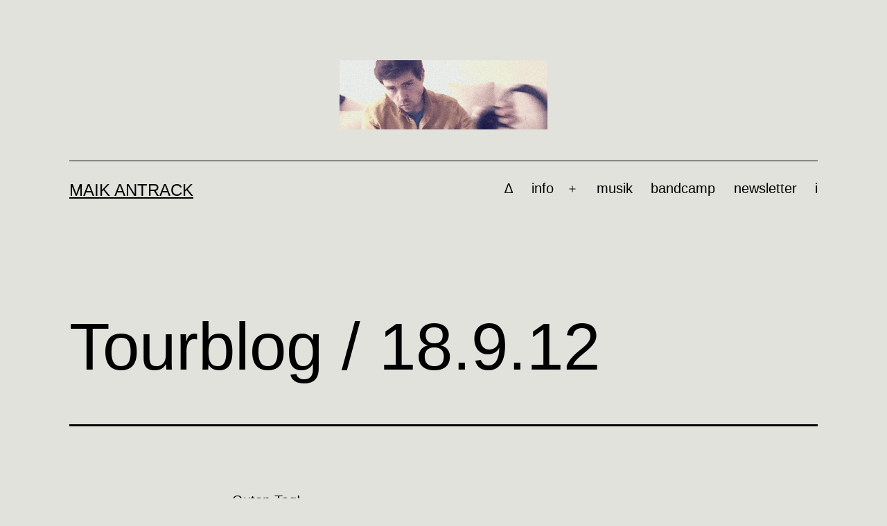

--- FILE ---
content_type: text/html; charset=UTF-8
request_url: https://www.maikantrack.de/2012/09/18/tourblog-18-9-12/
body_size: 22704
content:
<!doctype html>
<html lang="de" >
<head>
	<meta charset="UTF-8" />
	<meta name="viewport" content="width=device-width, initial-scale=1.0" />
	<title>Tourblog / 18.9.12 &#8211; MAIK ANTRACK</title>
<meta name='robots' content='max-image-preview:large' />
	<style>img:is([sizes="auto" i], [sizes^="auto," i]) { contain-intrinsic-size: 3000px 1500px }</style>
	<link rel="alternate" type="application/rss+xml" title="MAIK ANTRACK &raquo; Feed" href="https://www.maikantrack.de/feed/" />
<link rel="alternate" type="application/rss+xml" title="MAIK ANTRACK &raquo; Kommentar-Feed" href="https://www.maikantrack.de/comments/feed/" />
<link rel="alternate" type="application/rss+xml" title="MAIK ANTRACK &raquo; Tourblog / 18.9.12-Kommentar-Feed" href="https://www.maikantrack.de/2012/09/18/tourblog-18-9-12/feed/" />
<script>
window._wpemojiSettings = {"baseUrl":"https:\/\/s.w.org\/images\/core\/emoji\/16.0.1\/72x72\/","ext":".png","svgUrl":"https:\/\/s.w.org\/images\/core\/emoji\/16.0.1\/svg\/","svgExt":".svg","source":{"concatemoji":"https:\/\/www.maikantrack.de\/wp-includes\/js\/wp-emoji-release.min.js?ver=6.8.3"}};
/*! This file is auto-generated */
!function(s,n){var o,i,e;function c(e){try{var t={supportTests:e,timestamp:(new Date).valueOf()};sessionStorage.setItem(o,JSON.stringify(t))}catch(e){}}function p(e,t,n){e.clearRect(0,0,e.canvas.width,e.canvas.height),e.fillText(t,0,0);var t=new Uint32Array(e.getImageData(0,0,e.canvas.width,e.canvas.height).data),a=(e.clearRect(0,0,e.canvas.width,e.canvas.height),e.fillText(n,0,0),new Uint32Array(e.getImageData(0,0,e.canvas.width,e.canvas.height).data));return t.every(function(e,t){return e===a[t]})}function u(e,t){e.clearRect(0,0,e.canvas.width,e.canvas.height),e.fillText(t,0,0);for(var n=e.getImageData(16,16,1,1),a=0;a<n.data.length;a++)if(0!==n.data[a])return!1;return!0}function f(e,t,n,a){switch(t){case"flag":return n(e,"\ud83c\udff3\ufe0f\u200d\u26a7\ufe0f","\ud83c\udff3\ufe0f\u200b\u26a7\ufe0f")?!1:!n(e,"\ud83c\udde8\ud83c\uddf6","\ud83c\udde8\u200b\ud83c\uddf6")&&!n(e,"\ud83c\udff4\udb40\udc67\udb40\udc62\udb40\udc65\udb40\udc6e\udb40\udc67\udb40\udc7f","\ud83c\udff4\u200b\udb40\udc67\u200b\udb40\udc62\u200b\udb40\udc65\u200b\udb40\udc6e\u200b\udb40\udc67\u200b\udb40\udc7f");case"emoji":return!a(e,"\ud83e\udedf")}return!1}function g(e,t,n,a){var r="undefined"!=typeof WorkerGlobalScope&&self instanceof WorkerGlobalScope?new OffscreenCanvas(300,150):s.createElement("canvas"),o=r.getContext("2d",{willReadFrequently:!0}),i=(o.textBaseline="top",o.font="600 32px Arial",{});return e.forEach(function(e){i[e]=t(o,e,n,a)}),i}function t(e){var t=s.createElement("script");t.src=e,t.defer=!0,s.head.appendChild(t)}"undefined"!=typeof Promise&&(o="wpEmojiSettingsSupports",i=["flag","emoji"],n.supports={everything:!0,everythingExceptFlag:!0},e=new Promise(function(e){s.addEventListener("DOMContentLoaded",e,{once:!0})}),new Promise(function(t){var n=function(){try{var e=JSON.parse(sessionStorage.getItem(o));if("object"==typeof e&&"number"==typeof e.timestamp&&(new Date).valueOf()<e.timestamp+604800&&"object"==typeof e.supportTests)return e.supportTests}catch(e){}return null}();if(!n){if("undefined"!=typeof Worker&&"undefined"!=typeof OffscreenCanvas&&"undefined"!=typeof URL&&URL.createObjectURL&&"undefined"!=typeof Blob)try{var e="postMessage("+g.toString()+"("+[JSON.stringify(i),f.toString(),p.toString(),u.toString()].join(",")+"));",a=new Blob([e],{type:"text/javascript"}),r=new Worker(URL.createObjectURL(a),{name:"wpTestEmojiSupports"});return void(r.onmessage=function(e){c(n=e.data),r.terminate(),t(n)})}catch(e){}c(n=g(i,f,p,u))}t(n)}).then(function(e){for(var t in e)n.supports[t]=e[t],n.supports.everything=n.supports.everything&&n.supports[t],"flag"!==t&&(n.supports.everythingExceptFlag=n.supports.everythingExceptFlag&&n.supports[t]);n.supports.everythingExceptFlag=n.supports.everythingExceptFlag&&!n.supports.flag,n.DOMReady=!1,n.readyCallback=function(){n.DOMReady=!0}}).then(function(){return e}).then(function(){var e;n.supports.everything||(n.readyCallback(),(e=n.source||{}).concatemoji?t(e.concatemoji):e.wpemoji&&e.twemoji&&(t(e.twemoji),t(e.wpemoji)))}))}((window,document),window._wpemojiSettings);
</script>
<link rel='stylesheet' id='sbi_styles-css' href='https://www.maikantrack.de/wp-content/plugins/instagram-feed/css/sbi-styles.min.css?ver=6.9.1' media='all' />
<style id='wp-emoji-styles-inline-css'>

	img.wp-smiley, img.emoji {
		display: inline !important;
		border: none !important;
		box-shadow: none !important;
		height: 1em !important;
		width: 1em !important;
		margin: 0 0.07em !important;
		vertical-align: -0.1em !important;
		background: none !important;
		padding: 0 !important;
	}
</style>
<link rel='stylesheet' id='wp-block-library-css' href='https://www.maikantrack.de/wp-includes/css/dist/block-library/style.min.css?ver=6.8.3' media='all' />
<style id='wp-block-library-theme-inline-css'>
.wp-block-audio :where(figcaption){color:#555;font-size:13px;text-align:center}.is-dark-theme .wp-block-audio :where(figcaption){color:#ffffffa6}.wp-block-audio{margin:0 0 1em}.wp-block-code{border:1px solid #ccc;border-radius:4px;font-family:Menlo,Consolas,monaco,monospace;padding:.8em 1em}.wp-block-embed :where(figcaption){color:#555;font-size:13px;text-align:center}.is-dark-theme .wp-block-embed :where(figcaption){color:#ffffffa6}.wp-block-embed{margin:0 0 1em}.blocks-gallery-caption{color:#555;font-size:13px;text-align:center}.is-dark-theme .blocks-gallery-caption{color:#ffffffa6}:root :where(.wp-block-image figcaption){color:#555;font-size:13px;text-align:center}.is-dark-theme :root :where(.wp-block-image figcaption){color:#ffffffa6}.wp-block-image{margin:0 0 1em}.wp-block-pullquote{border-bottom:4px solid;border-top:4px solid;color:currentColor;margin-bottom:1.75em}.wp-block-pullquote cite,.wp-block-pullquote footer,.wp-block-pullquote__citation{color:currentColor;font-size:.8125em;font-style:normal;text-transform:uppercase}.wp-block-quote{border-left:.25em solid;margin:0 0 1.75em;padding-left:1em}.wp-block-quote cite,.wp-block-quote footer{color:currentColor;font-size:.8125em;font-style:normal;position:relative}.wp-block-quote:where(.has-text-align-right){border-left:none;border-right:.25em solid;padding-left:0;padding-right:1em}.wp-block-quote:where(.has-text-align-center){border:none;padding-left:0}.wp-block-quote.is-large,.wp-block-quote.is-style-large,.wp-block-quote:where(.is-style-plain){border:none}.wp-block-search .wp-block-search__label{font-weight:700}.wp-block-search__button{border:1px solid #ccc;padding:.375em .625em}:where(.wp-block-group.has-background){padding:1.25em 2.375em}.wp-block-separator.has-css-opacity{opacity:.4}.wp-block-separator{border:none;border-bottom:2px solid;margin-left:auto;margin-right:auto}.wp-block-separator.has-alpha-channel-opacity{opacity:1}.wp-block-separator:not(.is-style-wide):not(.is-style-dots){width:100px}.wp-block-separator.has-background:not(.is-style-dots){border-bottom:none;height:1px}.wp-block-separator.has-background:not(.is-style-wide):not(.is-style-dots){height:2px}.wp-block-table{margin:0 0 1em}.wp-block-table td,.wp-block-table th{word-break:normal}.wp-block-table :where(figcaption){color:#555;font-size:13px;text-align:center}.is-dark-theme .wp-block-table :where(figcaption){color:#ffffffa6}.wp-block-video :where(figcaption){color:#555;font-size:13px;text-align:center}.is-dark-theme .wp-block-video :where(figcaption){color:#ffffffa6}.wp-block-video{margin:0 0 1em}:root :where(.wp-block-template-part.has-background){margin-bottom:0;margin-top:0;padding:1.25em 2.375em}
</style>
<style id='classic-theme-styles-inline-css'>
/*! This file is auto-generated */
.wp-block-button__link{color:#fff;background-color:#32373c;border-radius:9999px;box-shadow:none;text-decoration:none;padding:calc(.667em + 2px) calc(1.333em + 2px);font-size:1.125em}.wp-block-file__button{background:#32373c;color:#fff;text-decoration:none}
</style>
<link rel='stylesheet' id='twenty-twenty-one-custom-color-overrides-css' href='https://www.maikantrack.de/wp-content/themes/twentytwentyone/assets/css/custom-color-overrides.css?ver=2.6' media='all' />
<style id='twenty-twenty-one-custom-color-overrides-inline-css'>
:root .editor-styles-wrapper{--global--color-background: #e1e2dc;--global--color-primary: #000;--global--color-secondary: #000;--button--color-background: #000;--button--color-text-hover: #000;}
</style>
<style id='global-styles-inline-css'>
:root{--wp--preset--aspect-ratio--square: 1;--wp--preset--aspect-ratio--4-3: 4/3;--wp--preset--aspect-ratio--3-4: 3/4;--wp--preset--aspect-ratio--3-2: 3/2;--wp--preset--aspect-ratio--2-3: 2/3;--wp--preset--aspect-ratio--16-9: 16/9;--wp--preset--aspect-ratio--9-16: 9/16;--wp--preset--color--black: #000000;--wp--preset--color--cyan-bluish-gray: #abb8c3;--wp--preset--color--white: #FFFFFF;--wp--preset--color--pale-pink: #f78da7;--wp--preset--color--vivid-red: #cf2e2e;--wp--preset--color--luminous-vivid-orange: #ff6900;--wp--preset--color--luminous-vivid-amber: #fcb900;--wp--preset--color--light-green-cyan: #7bdcb5;--wp--preset--color--vivid-green-cyan: #00d084;--wp--preset--color--pale-cyan-blue: #8ed1fc;--wp--preset--color--vivid-cyan-blue: #0693e3;--wp--preset--color--vivid-purple: #9b51e0;--wp--preset--color--dark-gray: #28303D;--wp--preset--color--gray: #39414D;--wp--preset--color--green: #D1E4DD;--wp--preset--color--blue: #D1DFE4;--wp--preset--color--purple: #D1D1E4;--wp--preset--color--red: #E4D1D1;--wp--preset--color--orange: #E4DAD1;--wp--preset--color--yellow: #EEEADD;--wp--preset--gradient--vivid-cyan-blue-to-vivid-purple: linear-gradient(135deg,rgba(6,147,227,1) 0%,rgb(155,81,224) 100%);--wp--preset--gradient--light-green-cyan-to-vivid-green-cyan: linear-gradient(135deg,rgb(122,220,180) 0%,rgb(0,208,130) 100%);--wp--preset--gradient--luminous-vivid-amber-to-luminous-vivid-orange: linear-gradient(135deg,rgba(252,185,0,1) 0%,rgba(255,105,0,1) 100%);--wp--preset--gradient--luminous-vivid-orange-to-vivid-red: linear-gradient(135deg,rgba(255,105,0,1) 0%,rgb(207,46,46) 100%);--wp--preset--gradient--very-light-gray-to-cyan-bluish-gray: linear-gradient(135deg,rgb(238,238,238) 0%,rgb(169,184,195) 100%);--wp--preset--gradient--cool-to-warm-spectrum: linear-gradient(135deg,rgb(74,234,220) 0%,rgb(151,120,209) 20%,rgb(207,42,186) 40%,rgb(238,44,130) 60%,rgb(251,105,98) 80%,rgb(254,248,76) 100%);--wp--preset--gradient--blush-light-purple: linear-gradient(135deg,rgb(255,206,236) 0%,rgb(152,150,240) 100%);--wp--preset--gradient--blush-bordeaux: linear-gradient(135deg,rgb(254,205,165) 0%,rgb(254,45,45) 50%,rgb(107,0,62) 100%);--wp--preset--gradient--luminous-dusk: linear-gradient(135deg,rgb(255,203,112) 0%,rgb(199,81,192) 50%,rgb(65,88,208) 100%);--wp--preset--gradient--pale-ocean: linear-gradient(135deg,rgb(255,245,203) 0%,rgb(182,227,212) 50%,rgb(51,167,181) 100%);--wp--preset--gradient--electric-grass: linear-gradient(135deg,rgb(202,248,128) 0%,rgb(113,206,126) 100%);--wp--preset--gradient--midnight: linear-gradient(135deg,rgb(2,3,129) 0%,rgb(40,116,252) 100%);--wp--preset--gradient--purple-to-yellow: linear-gradient(160deg, #D1D1E4 0%, #EEEADD 100%);--wp--preset--gradient--yellow-to-purple: linear-gradient(160deg, #EEEADD 0%, #D1D1E4 100%);--wp--preset--gradient--green-to-yellow: linear-gradient(160deg, #D1E4DD 0%, #EEEADD 100%);--wp--preset--gradient--yellow-to-green: linear-gradient(160deg, #EEEADD 0%, #D1E4DD 100%);--wp--preset--gradient--red-to-yellow: linear-gradient(160deg, #E4D1D1 0%, #EEEADD 100%);--wp--preset--gradient--yellow-to-red: linear-gradient(160deg, #EEEADD 0%, #E4D1D1 100%);--wp--preset--gradient--purple-to-red: linear-gradient(160deg, #D1D1E4 0%, #E4D1D1 100%);--wp--preset--gradient--red-to-purple: linear-gradient(160deg, #E4D1D1 0%, #D1D1E4 100%);--wp--preset--font-size--small: 18px;--wp--preset--font-size--medium: 20px;--wp--preset--font-size--large: 24px;--wp--preset--font-size--x-large: 42px;--wp--preset--font-size--extra-small: 16px;--wp--preset--font-size--normal: 20px;--wp--preset--font-size--extra-large: 40px;--wp--preset--font-size--huge: 96px;--wp--preset--font-size--gigantic: 144px;--wp--preset--spacing--20: 0.44rem;--wp--preset--spacing--30: 0.67rem;--wp--preset--spacing--40: 1rem;--wp--preset--spacing--50: 1.5rem;--wp--preset--spacing--60: 2.25rem;--wp--preset--spacing--70: 3.38rem;--wp--preset--spacing--80: 5.06rem;--wp--preset--shadow--natural: 6px 6px 9px rgba(0, 0, 0, 0.2);--wp--preset--shadow--deep: 12px 12px 50px rgba(0, 0, 0, 0.4);--wp--preset--shadow--sharp: 6px 6px 0px rgba(0, 0, 0, 0.2);--wp--preset--shadow--outlined: 6px 6px 0px -3px rgba(255, 255, 255, 1), 6px 6px rgba(0, 0, 0, 1);--wp--preset--shadow--crisp: 6px 6px 0px rgba(0, 0, 0, 1);}:where(.is-layout-flex){gap: 0.5em;}:where(.is-layout-grid){gap: 0.5em;}body .is-layout-flex{display: flex;}.is-layout-flex{flex-wrap: wrap;align-items: center;}.is-layout-flex > :is(*, div){margin: 0;}body .is-layout-grid{display: grid;}.is-layout-grid > :is(*, div){margin: 0;}:where(.wp-block-columns.is-layout-flex){gap: 2em;}:where(.wp-block-columns.is-layout-grid){gap: 2em;}:where(.wp-block-post-template.is-layout-flex){gap: 1.25em;}:where(.wp-block-post-template.is-layout-grid){gap: 1.25em;}.has-black-color{color: var(--wp--preset--color--black) !important;}.has-cyan-bluish-gray-color{color: var(--wp--preset--color--cyan-bluish-gray) !important;}.has-white-color{color: var(--wp--preset--color--white) !important;}.has-pale-pink-color{color: var(--wp--preset--color--pale-pink) !important;}.has-vivid-red-color{color: var(--wp--preset--color--vivid-red) !important;}.has-luminous-vivid-orange-color{color: var(--wp--preset--color--luminous-vivid-orange) !important;}.has-luminous-vivid-amber-color{color: var(--wp--preset--color--luminous-vivid-amber) !important;}.has-light-green-cyan-color{color: var(--wp--preset--color--light-green-cyan) !important;}.has-vivid-green-cyan-color{color: var(--wp--preset--color--vivid-green-cyan) !important;}.has-pale-cyan-blue-color{color: var(--wp--preset--color--pale-cyan-blue) !important;}.has-vivid-cyan-blue-color{color: var(--wp--preset--color--vivid-cyan-blue) !important;}.has-vivid-purple-color{color: var(--wp--preset--color--vivid-purple) !important;}.has-black-background-color{background-color: var(--wp--preset--color--black) !important;}.has-cyan-bluish-gray-background-color{background-color: var(--wp--preset--color--cyan-bluish-gray) !important;}.has-white-background-color{background-color: var(--wp--preset--color--white) !important;}.has-pale-pink-background-color{background-color: var(--wp--preset--color--pale-pink) !important;}.has-vivid-red-background-color{background-color: var(--wp--preset--color--vivid-red) !important;}.has-luminous-vivid-orange-background-color{background-color: var(--wp--preset--color--luminous-vivid-orange) !important;}.has-luminous-vivid-amber-background-color{background-color: var(--wp--preset--color--luminous-vivid-amber) !important;}.has-light-green-cyan-background-color{background-color: var(--wp--preset--color--light-green-cyan) !important;}.has-vivid-green-cyan-background-color{background-color: var(--wp--preset--color--vivid-green-cyan) !important;}.has-pale-cyan-blue-background-color{background-color: var(--wp--preset--color--pale-cyan-blue) !important;}.has-vivid-cyan-blue-background-color{background-color: var(--wp--preset--color--vivid-cyan-blue) !important;}.has-vivid-purple-background-color{background-color: var(--wp--preset--color--vivid-purple) !important;}.has-black-border-color{border-color: var(--wp--preset--color--black) !important;}.has-cyan-bluish-gray-border-color{border-color: var(--wp--preset--color--cyan-bluish-gray) !important;}.has-white-border-color{border-color: var(--wp--preset--color--white) !important;}.has-pale-pink-border-color{border-color: var(--wp--preset--color--pale-pink) !important;}.has-vivid-red-border-color{border-color: var(--wp--preset--color--vivid-red) !important;}.has-luminous-vivid-orange-border-color{border-color: var(--wp--preset--color--luminous-vivid-orange) !important;}.has-luminous-vivid-amber-border-color{border-color: var(--wp--preset--color--luminous-vivid-amber) !important;}.has-light-green-cyan-border-color{border-color: var(--wp--preset--color--light-green-cyan) !important;}.has-vivid-green-cyan-border-color{border-color: var(--wp--preset--color--vivid-green-cyan) !important;}.has-pale-cyan-blue-border-color{border-color: var(--wp--preset--color--pale-cyan-blue) !important;}.has-vivid-cyan-blue-border-color{border-color: var(--wp--preset--color--vivid-cyan-blue) !important;}.has-vivid-purple-border-color{border-color: var(--wp--preset--color--vivid-purple) !important;}.has-vivid-cyan-blue-to-vivid-purple-gradient-background{background: var(--wp--preset--gradient--vivid-cyan-blue-to-vivid-purple) !important;}.has-light-green-cyan-to-vivid-green-cyan-gradient-background{background: var(--wp--preset--gradient--light-green-cyan-to-vivid-green-cyan) !important;}.has-luminous-vivid-amber-to-luminous-vivid-orange-gradient-background{background: var(--wp--preset--gradient--luminous-vivid-amber-to-luminous-vivid-orange) !important;}.has-luminous-vivid-orange-to-vivid-red-gradient-background{background: var(--wp--preset--gradient--luminous-vivid-orange-to-vivid-red) !important;}.has-very-light-gray-to-cyan-bluish-gray-gradient-background{background: var(--wp--preset--gradient--very-light-gray-to-cyan-bluish-gray) !important;}.has-cool-to-warm-spectrum-gradient-background{background: var(--wp--preset--gradient--cool-to-warm-spectrum) !important;}.has-blush-light-purple-gradient-background{background: var(--wp--preset--gradient--blush-light-purple) !important;}.has-blush-bordeaux-gradient-background{background: var(--wp--preset--gradient--blush-bordeaux) !important;}.has-luminous-dusk-gradient-background{background: var(--wp--preset--gradient--luminous-dusk) !important;}.has-pale-ocean-gradient-background{background: var(--wp--preset--gradient--pale-ocean) !important;}.has-electric-grass-gradient-background{background: var(--wp--preset--gradient--electric-grass) !important;}.has-midnight-gradient-background{background: var(--wp--preset--gradient--midnight) !important;}.has-small-font-size{font-size: var(--wp--preset--font-size--small) !important;}.has-medium-font-size{font-size: var(--wp--preset--font-size--medium) !important;}.has-large-font-size{font-size: var(--wp--preset--font-size--large) !important;}.has-x-large-font-size{font-size: var(--wp--preset--font-size--x-large) !important;}
:where(.wp-block-post-template.is-layout-flex){gap: 1.25em;}:where(.wp-block-post-template.is-layout-grid){gap: 1.25em;}
:where(.wp-block-columns.is-layout-flex){gap: 2em;}:where(.wp-block-columns.is-layout-grid){gap: 2em;}
:root :where(.wp-block-pullquote){font-size: 1.5em;line-height: 1.6;}
</style>
<link rel='stylesheet' id='titan-adminbar-styles-css' href='https://www.maikantrack.de/wp-content/plugins/anti-spam/assets/css/admin-bar.css?ver=7.3.8' media='all' />
<link rel='stylesheet' id='twenty-twenty-one-style-css' href='https://www.maikantrack.de/wp-content/themes/twentytwentyone/style.css?ver=2.6' media='all' />
<style id='twenty-twenty-one-style-inline-css'>
:root{--global--color-background: #e1e2dc;--global--color-primary: #000;--global--color-secondary: #000;--button--color-background: #000;--button--color-text-hover: #000;}
</style>
<link rel='stylesheet' id='twenty-twenty-one-print-style-css' href='https://www.maikantrack.de/wp-content/themes/twentytwentyone/assets/css/print.css?ver=2.6' media='print' />
<link rel='stylesheet' id='__EPYT__style-css' href='https://www.maikantrack.de/wp-content/plugins/youtube-embed-plus/styles/ytprefs.min.css?ver=14.2.3' media='all' />
<style id='__EPYT__style-inline-css'>

                .epyt-gallery-thumb {
                        width: 33.333%;
                }
                
</style>
<script src="https://www.maikantrack.de/wp-includes/js/jquery/jquery.min.js?ver=3.7.1" id="jquery-core-js"></script>
<script src="https://www.maikantrack.de/wp-includes/js/jquery/jquery-migrate.min.js?ver=3.4.1" id="jquery-migrate-js"></script>
<script id="twenty-twenty-one-ie11-polyfills-js-after">
( Element.prototype.matches && Element.prototype.closest && window.NodeList && NodeList.prototype.forEach ) || document.write( '<script src="https://www.maikantrack.de/wp-content/themes/twentytwentyone/assets/js/polyfills.js?ver=2.6"></scr' + 'ipt>' );
</script>
<script src="https://www.maikantrack.de/wp-content/themes/twentytwentyone/assets/js/primary-navigation.js?ver=2.6" id="twenty-twenty-one-primary-navigation-script-js" defer data-wp-strategy="defer"></script>
<script id="__ytprefs__-js-extra">
var _EPYT_ = {"ajaxurl":"https:\/\/www.maikantrack.de\/wp-admin\/admin-ajax.php","security":"649e93e268","gallery_scrolloffset":"20","eppathtoscripts":"https:\/\/www.maikantrack.de\/wp-content\/plugins\/youtube-embed-plus\/scripts\/","eppath":"https:\/\/www.maikantrack.de\/wp-content\/plugins\/youtube-embed-plus\/","epresponsiveselector":"[\"iframe.__youtube_prefs_widget__\"]","epdovol":"1","version":"14.2.3","evselector":"iframe.__youtube_prefs__[src], iframe[src*=\"youtube.com\/embed\/\"], iframe[src*=\"youtube-nocookie.com\/embed\/\"]","ajax_compat":"","maxres_facade":"eager","ytapi_load":"light","pause_others":"","stopMobileBuffer":"1","facade_mode":"","not_live_on_channel":""};
</script>
<script src="https://www.maikantrack.de/wp-content/plugins/youtube-embed-plus/scripts/ytprefs.min.js?ver=14.2.3" id="__ytprefs__-js"></script>
<link rel="https://api.w.org/" href="https://www.maikantrack.de/wp-json/" /><link rel="alternate" title="JSON" type="application/json" href="https://www.maikantrack.de/wp-json/wp/v2/posts/443" /><link rel="EditURI" type="application/rsd+xml" title="RSD" href="https://www.maikantrack.de/xmlrpc.php?rsd" />
<meta name="generator" content="WordPress 6.8.3" />
<link rel="canonical" href="https://www.maikantrack.de/2012/09/18/tourblog-18-9-12/" />
<link rel='shortlink' href='https://www.maikantrack.de/?p=443' />
<link rel="alternate" title="oEmbed (JSON)" type="application/json+oembed" href="https://www.maikantrack.de/wp-json/oembed/1.0/embed?url=https%3A%2F%2Fwww.maikantrack.de%2F2012%2F09%2F18%2Ftourblog-18-9-12%2F" />
<link rel="alternate" title="oEmbed (XML)" type="text/xml+oembed" href="https://www.maikantrack.de/wp-json/oembed/1.0/embed?url=https%3A%2F%2Fwww.maikantrack.de%2F2012%2F09%2F18%2Ftourblog-18-9-12%2F&#038;format=xml" />
			<style type="text/css">
				.gllr_image_row {
					clear: both;
				}
			</style>
			<style id="custom-background-css">
body.custom-background { background-color: #e1e2dc; }
</style>
	<link rel="icon" href="https://www.maikantrack.de/wp-content/uploads/2017/10/cropped-Maik-4_1400-1-32x32.jpg" sizes="32x32" />
<link rel="icon" href="https://www.maikantrack.de/wp-content/uploads/2017/10/cropped-Maik-4_1400-1-192x192.jpg" sizes="192x192" />
<link rel="apple-touch-icon" href="https://www.maikantrack.de/wp-content/uploads/2017/10/cropped-Maik-4_1400-1-180x180.jpg" />
<meta name="msapplication-TileImage" content="https://www.maikantrack.de/wp-content/uploads/2017/10/cropped-Maik-4_1400-1-270x270.jpg" />
		<style id="wp-custom-css">
			h1.site-title {color:grey;}
		</style>
		</head>

<body class="wp-singular post-template-default single single-post postid-443 single-format-standard custom-background wp-custom-logo wp-embed-responsive wp-theme-twentytwentyone gllr_twentytwentyone is-light-theme has-background-white no-js singular has-main-navigation">
<div id="page" class="site">
	<a class="skip-link screen-reader-text" href="#content">
		Zum Inhalt springen	</a>

	
<header id="masthead" class="site-header has-logo has-title-and-tagline has-menu">

	
	<div class="site-logo"><a href="https://www.maikantrack.de/" class="custom-logo-link" rel="home"><img width="800" height="267" src="https://www.maikantrack.de/wp-content/uploads/2021/10/cropped-personalprivatebedroom-Kopie-1.jpg" class="custom-logo" alt="MAIK ANTRACK" decoding="async" fetchpriority="high" srcset="https://www.maikantrack.de/wp-content/uploads/2021/10/cropped-personalprivatebedroom-Kopie-1.jpg 800w, https://www.maikantrack.de/wp-content/uploads/2021/10/cropped-personalprivatebedroom-Kopie-1-300x100.jpg 300w, https://www.maikantrack.de/wp-content/uploads/2021/10/cropped-personalprivatebedroom-Kopie-1-768x256.jpg 768w, https://www.maikantrack.de/wp-content/uploads/2021/10/cropped-personalprivatebedroom-Kopie-1-600x200.jpg 600w" sizes="(max-width: 800px) 100vw, 800px" /></a></div>

<div class="site-branding">

	
						<p class="site-title"><a href="https://www.maikantrack.de/" rel="home">MAIK ANTRACK</a></p>
			
	</div><!-- .site-branding -->
	
	<nav id="site-navigation" class="primary-navigation" aria-label="Primäres Menü">
		<div class="menu-button-container">
			<button id="primary-mobile-menu" class="button" aria-controls="primary-menu-list" aria-expanded="false">
				<span class="dropdown-icon open">Menü					<svg class="svg-icon" width="24" height="24" aria-hidden="true" role="img" focusable="false" viewBox="0 0 24 24" fill="none" xmlns="http://www.w3.org/2000/svg"><path fill-rule="evenodd" clip-rule="evenodd" d="M4.5 6H19.5V7.5H4.5V6ZM4.5 12H19.5V13.5H4.5V12ZM19.5 18H4.5V19.5H19.5V18Z" fill="currentColor"/></svg>				</span>
				<span class="dropdown-icon close">Schließen					<svg class="svg-icon" width="24" height="24" aria-hidden="true" role="img" focusable="false" viewBox="0 0 24 24" fill="none" xmlns="http://www.w3.org/2000/svg"><path fill-rule="evenodd" clip-rule="evenodd" d="M12 10.9394L5.53033 4.46973L4.46967 5.53039L10.9393 12.0001L4.46967 18.4697L5.53033 19.5304L12 13.0607L18.4697 19.5304L19.5303 18.4697L13.0607 12.0001L19.5303 5.53039L18.4697 4.46973L12 10.9394Z" fill="currentColor"/></svg>				</span>
			</button><!-- #primary-mobile-menu -->
		</div><!-- .menu-button-container -->
		<div class="primary-menu-container"><ul id="primary-menu-list" class="menu-wrapper"><li id="menu-item-2721" class="menu-item menu-item-type-custom menu-item-object-custom menu-item-home menu-item-2721"><a href="https://www.maikantrack.de">∆</a></li>
<li id="menu-item-1932" class="menu-item menu-item-type-post_type menu-item-object-page menu-item-has-children menu-item-1932"><a href="https://www.maikantrack.de/info/">info</a><button class="sub-menu-toggle" aria-expanded="false" onClick="twentytwentyoneExpandSubMenu(this)"><span class="icon-plus"><svg class="svg-icon" width="18" height="18" aria-hidden="true" role="img" focusable="false" viewBox="0 0 24 24" fill="none" xmlns="http://www.w3.org/2000/svg"><path fill-rule="evenodd" clip-rule="evenodd" d="M18 11.2h-5.2V6h-1.6v5.2H6v1.6h5.2V18h1.6v-5.2H18z" fill="currentColor"/></svg></span><span class="icon-minus"><svg class="svg-icon" width="18" height="18" aria-hidden="true" role="img" focusable="false" viewBox="0 0 24 24" fill="none" xmlns="http://www.w3.org/2000/svg"><path fill-rule="evenodd" clip-rule="evenodd" d="M6 11h12v2H6z" fill="currentColor"/></svg></span><span class="screen-reader-text">Menü öffnen</span></button>
<ul class="sub-menu">
	<li id="menu-item-3179" class="menu-item menu-item-type-post_type menu-item-object-page menu-item-3179"><a href="https://www.maikantrack.de/info/">info</a></li>
	<li id="menu-item-2718" class="menu-item menu-item-type-post_type menu-item-object-page menu-item-2718"><a href="https://www.maikantrack.de/statlant-jazz-und-text/">jazz &#8211; statlant</a></li>
	<li id="menu-item-2952" class="menu-item menu-item-type-post_type menu-item-object-page menu-item-2952"><a href="https://www.maikantrack.de/songs-solo/">songwriter</a></li>
</ul>
</li>
<li id="menu-item-2200" class="menu-item menu-item-type-post_type menu-item-object-page menu-item-2200"><a href="https://www.maikantrack.de/musik-3/">musik</a></li>
<li id="menu-item-2669" class="menu-item menu-item-type-custom menu-item-object-custom menu-item-2669"><a href="https://maikantrack.bandcamp.com">bandcamp</a></li>
<li id="menu-item-1780" class="menu-item menu-item-type-post_type menu-item-object-page menu-item-1780"><a href="https://www.maikantrack.de/newsletter/">newsletter</a></li>
<li id="menu-item-2672" class="menu-item menu-item-type-custom menu-item-object-custom menu-item-2672"><a href="https://www.instagram.com/maikantrack/" title="_blank">i</a></li>
</ul></div>	</nav><!-- #site-navigation -->
	
</header><!-- #masthead -->

	<div id="content" class="site-content">
		<div id="primary" class="content-area">
			<main id="main" class="site-main">

<article id="post-443" class="post-443 post type-post status-publish format-standard hentry category-allgemein category-tourblog entry">

	<header class="entry-header alignwide">
		<h1 class="entry-title">Tourblog / 18.9.12</h1>			</header><!-- .entry-header -->

	<div class="entry-content">
		<p>Guten Tag!<br />
Laut einer unbequemen Wahrheit in Deutschland befinde ich mich gerade in einer Stadt, die es gar nicht gibt. An den Ausläufern des Teutoburger Walds liegt Bielefeld. Und allem Anschein nach gibt es hier jede Menge Häuser, freundliche Menschen, Einkaufsmeilen und hippe Bars mit hübschen jungen Leuten. Oder aber es sind die Drogen, die den tourenden Musiker zu schaffen machen.<br />
Zu schaffen macht uns auf jeden Fall eine alte Frau: Wir kamen bei Stefan, unserem Host, an und da kam eine alte Dame aus ihrer Erdgeschosswohnung herausgeprescht. &#8222;Was ist hier los!?, Stefan, sie vermieten ihre Wohnung an diese Fremden! Das ist nicht erlaubt! Was fällt ihnen ein?!&#8220; &#8222;-Nein Frau irgendwas, das sind Freunde, sie besuchen mich!&#8220; &#8222;Jaja, ich bin doch nicht dumm, das geht nicht hier, Sie machen was sie wollen, hören Sie auf damit!, Beim letzten Mal waren es auch acht Leute mindestens, was macht ihr da oben?&#8220; Das war der Auszug aus einem fünfminütigen Gespräch, die olle Schrulle wollte nicht aufgeben. Ich beschmunzelte die Situation, alles was die Alte sagte, ist haltlos. Witzig war, dass Steve uns noch zwei Minuten vorher im Bus vor ihr warnte. Schon ist sie da!<br />
Gestern Abend hat Reuben ein paar Schnitzel gemacht. Die musste er klopfen. Er packte die Teile in einen Plastikbeutel und da ein Schnitzelklopfer fehlte, nahm er eine breite schwere Bratpfanne und drosch mit Wucht auf das Fleisch. Stumpf und plump wurde es von der Pfanne erledigt. Ein blödsinnig witzier Anblick. Das ging ein paar Minuten als es an der Tür klingelte. Keiner von uns hat das erst beachtet aber dann drosch es gegen die Tür. Stefan öffnete und davor stand: Die Schrulle von unten! &#8222;Was ist hier los!!? Bin ich taub oder was?! WAS macht ihr hier!!?&#8220; &#8222;Wir machen Schnitzel, Man ey!&#8220; Rums, Tür zu, Schrulle weg. Wir haben alle gelacht aber diese Tante hat einen Schaden!</p>
<p>Die letzten Tage waren wunderbar. Wir fuhren aus der Sündenstadt Hamburg hinab nach Hannover und hatten einen coolen Gig direkt in einer Bar neben einem kleinen Theater. Dieses Theater war früher ein altes Badehaus und hatte hier und dort noch historische Badekabinen zu bestaunen. Die Bühne in der Bar war die kleinste, die ich je bestieg. Ich stand wie ein Beatle gleich neben Steve, dann kam sofort Reuben. Vor der Bühne links unten saß Gidi mit seinen Drums. Ich schaute ihm von oben beim Spielen zu. Wunderbar. Wir mussten auch leise spielen, sonst drückte das Blech der Drums die ganze Bar zu. Was für ein heimeliges Erlebnis.<br />
Unsere Bleibe war das Kabaret! Es gab eine Künstlerwohnung, die wir bezogen. Man konnte aber in den Gängen des Theaters herumsuchen, nach alten geheimen Passagen, überall gab es Wege und Türen zu kleinen Verstecken. Erst dunkel, dann mit kleinen Lichtern erhellt fand ich allerlei Krimskrams aus alten Tagen. In einem alten Notizbuch standen Zahlen in Kombination miteinander, die mir schleierhaft blieben. Ich habe nicht herausgefunden, wofür die stehen konnten. Einige Namen und Stundenzahlen dahinter verrieten wohl Arbeitszeiten aber der Rest? Im Februar 1962 begannen die Aufzeichnungen. Herrje, meine Mutter war noch gar nicht geboren.<br />
Ich lief über die Theaterbühne, entlang der Zuschauerplätze, hinter in die Küche. Die war genialst ausgestattet. Super Pfannen, Gasherd, eine Auswahl erstklassiger Käsesorten im Kühlschrank. Wenn wir nach dem Gig wiederkommen würden, gäbe es hier in jedem Falle noch etwas zu tun. 🙂<br />
Nach dem Gig. Ja dann sind wir mit den Barbetreibern erstmal tanzen gegangen. Schweiß, Hitze, 80-er Jahre Hits. Das war spaßig. Meine Kollegen konnten sich zwar nicht lange an den Hits erfreuen aber eine Weile hielten sie es aus. Es gab mehrere Floors, wahrscheinlich waren 700 Leute da, es war rammelvoll. Und: Rammel-voll in einem anderen Sinne waren auch die meisten Leute da. So konnte sich der geneigte Besucher&#8230; nun gut.<br />
Später sind wir noch in einen Elektroschuppen gegangen. Kurz vor sechs im Theater angekommen haben wir dann noch ein Omelett mit Käse und Tomaten gemacht. Wunderbares Frühstück? Nachtstück? Whatever. Wir schnappten unsere Schlafsäcke und schliefen auf den aufblasbaren Luftmatratzen direkt auf der Theaterbühne.</p>
<p>Thüringen! In einem kleinen Dorf nahe Nordhausen war das nächste Konzert. Ein Kunsthof in einem 70-Seelenort. Einige Hügel legten sich aneinander um in ihrer Mitte ein kleines Tal zu bilden, in dem schläft das Dorf tagein tagaus. Es war der Frieden schlechthin. Mit Steve liefen wir über hügelige Felder und fanden einen alten Friedhof. Die Leute dort sind teilweise in den Fünfzigerjahren des 19. Jahrhunderts geboren und demzufolge teilweise noch vor dem ersten Weltkrieg gestorben. Wenn also jemand 1908 gestorben ist und das Grab über hundert Jahre alt ist, hatte ich vom Dorf einen sehr mysteriösen Eindruck. Die Namen auf den Grabsteinen wiederholten sich oft, viele genetische Varianten scheint es dort nicht gegeben zu haben. Gefeixt habe ich: &#8222;Hier liegt Familie Hauptfleisch&#8220; &#8222;Hier ruht in Frieden Familie Schweinefleisch&#8220; Ähm, die haben bestimmt alle an der Wursttheke gearbeitet!!<br />
Die Bühne im Thüringer Dorf war sehr groß! Ich konnte herumlaufen, tanzen, mitgrooven, es war gut gut gut! Anne hat das auch gut gefallen, sie macht seit zwei Wochen ein freiwilliges soziales Jahr und interessierte sich sehr für die Musik&#8230; Am nächsten Tag lief ich durch die bewaldeten Hügel oberhalb des Ortes und fand einige seltsame Füße herumliegen. Vielleicht hat sich ein Ent aus Mittelerde hierher verirrt. Seine Füße dufteten nach Wald, zwischen seinen Zehen hatten Ameisen eine Party.</p>
<p>Gerade fällt mir ein, wir hatten noch ein Konzert in Hamburg, aber ich bin gerade zu faul. Wir spielen immer mal unterschiedlich lange Sets. Manchmal zwei, manchmal nur ein längeres. Die Songs gewinnen mit jedem Abend an Tiefe und Kontur. Und auf einem ordentlichen Level gespielt, entfallten sie bei jedem Gig eine neue Facette ihrer Harmonien und Melodien. Ich bin jedes Mal aufs Neue gespannt, wohin der Weg hinter der Tür führt. Wenn sie aufgeht und wir mit Gidis- OneTwoThreeFour hineinspringen.<br />
Maik *herz* Groove</p>
<p>&nbsp;</p>
<figure id="attachment_444" aria-describedby="caption-attachment-444" style="width: 288px" class="wp-caption aligncenter"><a href="http://maikantrack.de/Wordpress/wp-content/uploads/2012/09/DSCF5971.jpg"><img decoding="async" class=" wp-image-444  " title="DSCF5971" src="http://maikantrack.de/Wordpress/wp-content/uploads/2012/09/DSCF5971.jpg" alt="" width="288" height="216" srcset="https://www.maikantrack.de/wp-content/uploads/2012/09/DSCF5971.jpg 800w, https://www.maikantrack.de/wp-content/uploads/2012/09/DSCF5971-600x450.jpg 600w, https://www.maikantrack.de/wp-content/uploads/2012/09/DSCF5971-300x225.jpg 300w" sizes="(max-width: 288px) 100vw, 288px" /></a><figcaption id="caption-attachment-444" class="wp-caption-text">Entfüße im Wald</figcaption></figure>
<figure id="attachment_446" aria-describedby="caption-attachment-446" style="width: 307px" class="wp-caption aligncenter"><a href="http://maikantrack.de/Wordpress/wp-content/uploads/2012/09/DSCF5913.jpg"><img decoding="async" class=" wp-image-446  " title="DSCF5913" src="http://maikantrack.de/Wordpress/wp-content/uploads/2012/09/DSCF5913.jpg" alt="" width="307" height="230" srcset="https://www.maikantrack.de/wp-content/uploads/2012/09/DSCF5913.jpg 640w, https://www.maikantrack.de/wp-content/uploads/2012/09/DSCF5913-600x450.jpg 600w, https://www.maikantrack.de/wp-content/uploads/2012/09/DSCF5913-300x225.jpg 300w" sizes="(max-width: 307px) 100vw, 307px" /></a><figcaption id="caption-attachment-446" class="wp-caption-text">Ich bin der König von Haaaaaaaaaaamburg</figcaption></figure>
<figure id="attachment_450" aria-describedby="caption-attachment-450" style="width: 296px" class="wp-caption aligncenter"><a href="http://maikantrack.de/Wordpress/wp-content/uploads/2012/09/R0018782.jpg"><img decoding="async" class=" wp-image-450       " title="Exif_JPEG_PICTURE" src="http://maikantrack.de/Wordpress/wp-content/uploads/2012/09/R0018782.jpg" alt="" width="296" height="222" srcset="https://www.maikantrack.de/wp-content/uploads/2012/09/R0018782.jpg 800w, https://www.maikantrack.de/wp-content/uploads/2012/09/R0018782-600x450.jpg 600w, https://www.maikantrack.de/wp-content/uploads/2012/09/R0018782-300x225.jpg 300w" sizes="(max-width: 296px) 100vw, 296px" /></a><figcaption id="caption-attachment-450" class="wp-caption-text">Flymaik</figcaption></figure>
<p style="text-align: center;">
	</div><!-- .entry-content -->

	<footer class="entry-footer default-max-width">
		<div class="posted-by"><span class="posted-on">Veröffentlicht am <time class="entry-date published updated" datetime="2012-09-18T11:47:33+02:00">18. September 2012</time></span><span class="byline">Von <a href="https://www.maikantrack.de/author/admin/" rel="author">maik</a></span></div><div class="post-taxonomies"><span class="cat-links">Kategorisiert als <a href="https://www.maikantrack.de/category/allgemein/" rel="category tag">Allgemein</a>, <a href="https://www.maikantrack.de/category/tourblog/" rel="category tag">Tourblog</a> </span></div>	</footer><!-- .entry-footer -->

				
</article><!-- #post-443 -->

<div id="comments" class="comments-area default-max-width show-avatars">

	
		<div id="respond" class="comment-respond">
		<h2 id="reply-title" class="comment-reply-title">Schreibe einen Kommentar <small><a rel="nofollow" id="cancel-comment-reply-link" href="/2012/09/18/tourblog-18-9-12/#respond" style="display:none;">Antwort abbrechen</a></small></h2><p class="must-log-in">Du musst <a href="https://www.maikantrack.de/wp-login.php?redirect_to=https%3A%2F%2Fwww.maikantrack.de%2F2012%2F09%2F18%2Ftourblog-18-9-12%2F">angemeldet</a> sein, um einen Kommentar abzugeben.</p>	</div><!-- #respond -->
	
</div><!-- #comments -->

	<nav class="navigation post-navigation" aria-label="Beiträge">
		<h2 class="screen-reader-text">Beitrags-Navigation</h2>
		<div class="nav-links"><div class="nav-previous"><a href="https://www.maikantrack.de/2012/09/14/tourblog-14-9/" rel="prev"><p class="meta-nav"><svg class="svg-icon" width="24" height="24" aria-hidden="true" role="img" focusable="false" viewBox="0 0 24 24" fill="none" xmlns="http://www.w3.org/2000/svg"><path fill-rule="evenodd" clip-rule="evenodd" d="M20 13v-2H8l4-4-1-2-7 7 7 7 1-2-4-4z" fill="currentColor"/></svg>Vorheriger Beitrag</p><p class="post-title">Tourblog / 14.9.</p></a></div><div class="nav-next"><a href="https://www.maikantrack.de/2012/09/19/tourblog-19-9-12/" rel="next"><p class="meta-nav">Nächster Beitrag<svg class="svg-icon" width="24" height="24" aria-hidden="true" role="img" focusable="false" viewBox="0 0 24 24" fill="none" xmlns="http://www.w3.org/2000/svg"><path fill-rule="evenodd" clip-rule="evenodd" d="m4 13v-2h12l-4-4 1-2 7 7-7 7-1-2 4-4z" fill="currentColor"/></svg></p><p class="post-title">Tourblog / 19.9.12</p></a></div></div>
	</nav>			</main><!-- #main -->
		</div><!-- #primary -->
	</div><!-- #content -->

	
	<aside class="widget-area">
		<section id="linkcat-12" class="widget widget_links"><h2 class="widget-title">social</h2>
	<ul class='xoxo blogroll'>
<li><a href="http://maikantrack.bandcamp.com" title="ooceeyaan auf bandcamp" target="_blank">bandcamp</a></li>
<li><a href="https://www.facebook.com/maikantrack" target="_blank">facebook</a></li>
<li><a href="https://www.instagram.com/maikantrack" target="_blank">instagram</a></li>
<li><a href="http://twitter.com/musicmaik" target="_blank">twitter</a></li>

	</ul>
</section>
<section id="block-2" class="widget widget_block"><p>
<div id="sb_instagram"  class="sbi sbi_mob_col_1 sbi_tab_col_2 sbi_col_4" style="padding-bottom: 10px; width: 100%;"	 data-feedid="sbi_17841402022243267#20"  data-res="auto" data-cols="4" data-colsmobile="1" data-colstablet="2" data-num="20" data-nummobile="" data-item-padding="5"	 data-shortcode-atts="{}"  data-postid="443" data-locatornonce="18b218d536" data-imageaspectratio="1:1" data-sbi-flags="favorLocal">
	<div class="sb_instagram_header  sbi_no_avatar"   >
	<a class="sbi_header_link" target="_blank"
	   rel="nofollow noopener" href="https://www.instagram.com/maikantrack/" title="@maikantrack">
		<div class="sbi_header_text sbi_no_bio">
			<div class="sbi_header_img">
				
									<div class="sbi_header_hashtag_icon"  ><svg class="sbi_new_logo fa-instagram fa-w-14" aria-hidden="true" data-fa-processed="" aria-label="Instagram" data-prefix="fab" data-icon="instagram" role="img" viewBox="0 0 448 512">
                    <path fill="currentColor" d="M224.1 141c-63.6 0-114.9 51.3-114.9 114.9s51.3 114.9 114.9 114.9S339 319.5 339 255.9 287.7 141 224.1 141zm0 189.6c-41.1 0-74.7-33.5-74.7-74.7s33.5-74.7 74.7-74.7 74.7 33.5 74.7 74.7-33.6 74.7-74.7 74.7zm146.4-194.3c0 14.9-12 26.8-26.8 26.8-14.9 0-26.8-12-26.8-26.8s12-26.8 26.8-26.8 26.8 12 26.8 26.8zm76.1 27.2c-1.7-35.9-9.9-67.7-36.2-93.9-26.2-26.2-58-34.4-93.9-36.2-37-2.1-147.9-2.1-184.9 0-35.8 1.7-67.6 9.9-93.9 36.1s-34.4 58-36.2 93.9c-2.1 37-2.1 147.9 0 184.9 1.7 35.9 9.9 67.7 36.2 93.9s58 34.4 93.9 36.2c37 2.1 147.9 2.1 184.9 0 35.9-1.7 67.7-9.9 93.9-36.2 26.2-26.2 34.4-58 36.2-93.9 2.1-37 2.1-147.8 0-184.8zM398.8 388c-7.8 19.6-22.9 34.7-42.6 42.6-29.5 11.7-99.5 9-132.1 9s-102.7 2.6-132.1-9c-19.6-7.8-34.7-22.9-42.6-42.6-11.7-29.5-9-99.5-9-132.1s-2.6-102.7 9-132.1c7.8-19.6 22.9-34.7 42.6-42.6 29.5-11.7 99.5-9 132.1-9s102.7-2.6 132.1 9c19.6 7.8 34.7 22.9 42.6 42.6 11.7 29.5 9 99.5 9 132.1s2.7 102.7-9 132.1z"></path>
                </svg></div>
							</div>

			<div class="sbi_feedtheme_header_text">
				<h3>maikantrack</h3>
							</div>
		</div>
	</a>
</div>

	<div id="sbi_images"  style="gap: 10px;">
		<div class="sbi_item sbi_type_image sbi_new sbi_transition"
	id="sbi_17948052113656185" data-date="1708519134">
	<div class="sbi_photo_wrap">
		<a class="sbi_photo" href="https://www.instagram.com/p/C3nB38RNnPo/" target="_blank" rel="noopener nofollow"
			data-full-res="https://scontent-ham3-1.cdninstagram.com/v/t51.29350-15/429308706_1104766020666556_6503067381482851623_n.jpg?_nc_cat=103&#038;ccb=1-7&#038;_nc_sid=18de74&#038;_nc_ohc=KHUfyVgzOyYQ7kNvgF7_n20&#038;_nc_ht=scontent-ham3-1.cdninstagram.com&#038;edm=ANo9K5cEAAAA&#038;oh=00_AYA567er_jGltuJD6lODAPLJ-4WXcCsv4iYBlOWUE0CFVQ&#038;oe=66996965"
			data-img-src-set="{&quot;d&quot;:&quot;https:\/\/scontent-ham3-1.cdninstagram.com\/v\/t51.29350-15\/429308706_1104766020666556_6503067381482851623_n.jpg?_nc_cat=103&amp;ccb=1-7&amp;_nc_sid=18de74&amp;_nc_ohc=KHUfyVgzOyYQ7kNvgF7_n20&amp;_nc_ht=scontent-ham3-1.cdninstagram.com&amp;edm=ANo9K5cEAAAA&amp;oh=00_AYA567er_jGltuJD6lODAPLJ-4WXcCsv4iYBlOWUE0CFVQ&amp;oe=66996965&quot;,&quot;150&quot;:&quot;https:\/\/scontent-ham3-1.cdninstagram.com\/v\/t51.29350-15\/429308706_1104766020666556_6503067381482851623_n.jpg?_nc_cat=103&amp;ccb=1-7&amp;_nc_sid=18de74&amp;_nc_ohc=KHUfyVgzOyYQ7kNvgF7_n20&amp;_nc_ht=scontent-ham3-1.cdninstagram.com&amp;edm=ANo9K5cEAAAA&amp;oh=00_AYA567er_jGltuJD6lODAPLJ-4WXcCsv4iYBlOWUE0CFVQ&amp;oe=66996965&quot;,&quot;320&quot;:&quot;https:\/\/scontent-ham3-1.cdninstagram.com\/v\/t51.29350-15\/429308706_1104766020666556_6503067381482851623_n.jpg?_nc_cat=103&amp;ccb=1-7&amp;_nc_sid=18de74&amp;_nc_ohc=KHUfyVgzOyYQ7kNvgF7_n20&amp;_nc_ht=scontent-ham3-1.cdninstagram.com&amp;edm=ANo9K5cEAAAA&amp;oh=00_AYA567er_jGltuJD6lODAPLJ-4WXcCsv4iYBlOWUE0CFVQ&amp;oe=66996965&quot;,&quot;640&quot;:&quot;https:\/\/scontent-ham3-1.cdninstagram.com\/v\/t51.29350-15\/429308706_1104766020666556_6503067381482851623_n.jpg?_nc_cat=103&amp;ccb=1-7&amp;_nc_sid=18de74&amp;_nc_ohc=KHUfyVgzOyYQ7kNvgF7_n20&amp;_nc_ht=scontent-ham3-1.cdninstagram.com&amp;edm=ANo9K5cEAAAA&amp;oh=00_AYA567er_jGltuJD6lODAPLJ-4WXcCsv4iYBlOWUE0CFVQ&amp;oe=66996965&quot;}">
			<span class="sbi-screenreader">mit Davide Incorvaia, Florian Schultz und Martin F</span>
									<img decoding="async" src="https://www.maikantrack.de/wp-content/plugins/instagram-feed/img/placeholder.png" alt="mit Davide Incorvaia, Florian Schultz und Martin Fischer in Friedrichshain. Nach dem Opener dann Jam Session. Seid eingeladen. http://www.alte-feuerwache-friedrichshain.de/projektraum/ :-) #jazzinberlin #berlinjazz #friedrichshain #290224 #livejazz" aria-hidden="true">
		</a>
	</div>
</div><div class="sbi_item sbi_type_image sbi_new sbi_transition"
	id="sbi_17998618850378697" data-date="1704710464">
	<div class="sbi_photo_wrap">
		<a class="sbi_photo" href="https://www.instagram.com/p/C11haW7svSL/" target="_blank" rel="noopener nofollow"
			data-full-res="https://scontent-ham3-1.cdninstagram.com/v/t51.29350-15/417744034_388143087008775_166384604314186511_n.jpg?_nc_cat=106&#038;ccb=1-7&#038;_nc_sid=18de74&#038;_nc_ohc=S65LftQ-eQcQ7kNvgE9Y_rl&#038;_nc_ht=scontent-ham3-1.cdninstagram.com&#038;edm=ANo9K5cEAAAA&#038;oh=00_AYCPhlPzcoT_f1zNqk3c---ZJ-Miw1x4Xy7dcjmT47HGhg&#038;oe=669956BA"
			data-img-src-set="{&quot;d&quot;:&quot;https:\/\/scontent-ham3-1.cdninstagram.com\/v\/t51.29350-15\/417744034_388143087008775_166384604314186511_n.jpg?_nc_cat=106&amp;ccb=1-7&amp;_nc_sid=18de74&amp;_nc_ohc=S65LftQ-eQcQ7kNvgE9Y_rl&amp;_nc_ht=scontent-ham3-1.cdninstagram.com&amp;edm=ANo9K5cEAAAA&amp;oh=00_AYCPhlPzcoT_f1zNqk3c---ZJ-Miw1x4Xy7dcjmT47HGhg&amp;oe=669956BA&quot;,&quot;150&quot;:&quot;https:\/\/scontent-ham3-1.cdninstagram.com\/v\/t51.29350-15\/417744034_388143087008775_166384604314186511_n.jpg?_nc_cat=106&amp;ccb=1-7&amp;_nc_sid=18de74&amp;_nc_ohc=S65LftQ-eQcQ7kNvgE9Y_rl&amp;_nc_ht=scontent-ham3-1.cdninstagram.com&amp;edm=ANo9K5cEAAAA&amp;oh=00_AYCPhlPzcoT_f1zNqk3c---ZJ-Miw1x4Xy7dcjmT47HGhg&amp;oe=669956BA&quot;,&quot;320&quot;:&quot;https:\/\/scontent-ham3-1.cdninstagram.com\/v\/t51.29350-15\/417744034_388143087008775_166384604314186511_n.jpg?_nc_cat=106&amp;ccb=1-7&amp;_nc_sid=18de74&amp;_nc_ohc=S65LftQ-eQcQ7kNvgE9Y_rl&amp;_nc_ht=scontent-ham3-1.cdninstagram.com&amp;edm=ANo9K5cEAAAA&amp;oh=00_AYCPhlPzcoT_f1zNqk3c---ZJ-Miw1x4Xy7dcjmT47HGhg&amp;oe=669956BA&quot;,&quot;640&quot;:&quot;https:\/\/scontent-ham3-1.cdninstagram.com\/v\/t51.29350-15\/417744034_388143087008775_166384604314186511_n.jpg?_nc_cat=106&amp;ccb=1-7&amp;_nc_sid=18de74&amp;_nc_ohc=S65LftQ-eQcQ7kNvgE9Y_rl&amp;_nc_ht=scontent-ham3-1.cdninstagram.com&amp;edm=ANo9K5cEAAAA&amp;oh=00_AYCPhlPzcoT_f1zNqk3c---ZJ-Miw1x4Xy7dcjmT47HGhg&amp;oe=669956BA&quot;}">
			<span class="sbi-screenreader">#circusroncalli A grand production with nice cast&amp;</span>
									<img decoding="async" src="https://www.maikantrack.de/wp-content/plugins/instagram-feed/img/placeholder.png" alt="#circusroncalli A grand production with nice cast&amp;crew. Great to have been part of it." aria-hidden="true">
		</a>
	</div>
</div><div class="sbi_item sbi_type_image sbi_new sbi_transition"
	id="sbi_17979713915474952" data-date="1703330314">
	<div class="sbi_photo_wrap">
		<a class="sbi_photo" href="https://www.instagram.com/p/C1MY_DKs_1b/" target="_blank" rel="noopener nofollow"
			data-full-res="https://scontent-ham3-1.cdninstagram.com/v/t51.29350-15/412528233_203222542855729_2762322700019360224_n.jpg?_nc_cat=103&#038;ccb=1-7&#038;_nc_sid=18de74&#038;_nc_ohc=Cqr-hme7cVUQ7kNvgEVJwvB&#038;_nc_ht=scontent-ham3-1.cdninstagram.com&#038;edm=ANo9K5cEAAAA&#038;oh=00_AYBDK1NatgJ1qKlOXcdmHl8U4jg2BTFD5e1hSgId4QGy2g&#038;oe=669961CF"
			data-img-src-set="{&quot;d&quot;:&quot;https:\/\/scontent-ham3-1.cdninstagram.com\/v\/t51.29350-15\/412528233_203222542855729_2762322700019360224_n.jpg?_nc_cat=103&amp;ccb=1-7&amp;_nc_sid=18de74&amp;_nc_ohc=Cqr-hme7cVUQ7kNvgEVJwvB&amp;_nc_ht=scontent-ham3-1.cdninstagram.com&amp;edm=ANo9K5cEAAAA&amp;oh=00_AYBDK1NatgJ1qKlOXcdmHl8U4jg2BTFD5e1hSgId4QGy2g&amp;oe=669961CF&quot;,&quot;150&quot;:&quot;https:\/\/scontent-ham3-1.cdninstagram.com\/v\/t51.29350-15\/412528233_203222542855729_2762322700019360224_n.jpg?_nc_cat=103&amp;ccb=1-7&amp;_nc_sid=18de74&amp;_nc_ohc=Cqr-hme7cVUQ7kNvgEVJwvB&amp;_nc_ht=scontent-ham3-1.cdninstagram.com&amp;edm=ANo9K5cEAAAA&amp;oh=00_AYBDK1NatgJ1qKlOXcdmHl8U4jg2BTFD5e1hSgId4QGy2g&amp;oe=669961CF&quot;,&quot;320&quot;:&quot;https:\/\/scontent-ham3-1.cdninstagram.com\/v\/t51.29350-15\/412528233_203222542855729_2762322700019360224_n.jpg?_nc_cat=103&amp;ccb=1-7&amp;_nc_sid=18de74&amp;_nc_ohc=Cqr-hme7cVUQ7kNvgEVJwvB&amp;_nc_ht=scontent-ham3-1.cdninstagram.com&amp;edm=ANo9K5cEAAAA&amp;oh=00_AYBDK1NatgJ1qKlOXcdmHl8U4jg2BTFD5e1hSgId4QGy2g&amp;oe=669961CF&quot;,&quot;640&quot;:&quot;https:\/\/scontent-ham3-1.cdninstagram.com\/v\/t51.29350-15\/412528233_203222542855729_2762322700019360224_n.jpg?_nc_cat=103&amp;ccb=1-7&amp;_nc_sid=18de74&amp;_nc_ohc=Cqr-hme7cVUQ7kNvgEVJwvB&amp;_nc_ht=scontent-ham3-1.cdninstagram.com&amp;edm=ANo9K5cEAAAA&amp;oh=00_AYBDK1NatgJ1qKlOXcdmHl8U4jg2BTFD5e1hSgId4QGy2g&amp;oe=669961CF&quot;}">
			<span class="sbi-screenreader">Frohe Weihnachten! Bis zum 04.01. spiele ich Bass </span>
									<img decoding="async" src="https://www.maikantrack.de/wp-content/plugins/instagram-feed/img/placeholder.png" alt="Frohe Weihnachten! Bis zum 04.01. spiele ich Bass im #roncalli #Weihnachtszirkus im #Tempodrom 3-4!" aria-hidden="true">
		</a>
	</div>
</div><div class="sbi_item sbi_type_image sbi_new sbi_transition"
	id="sbi_18097155157364184" data-date="1697031884">
	<div class="sbi_photo_wrap">
		<a class="sbi_photo" href="https://www.instagram.com/p/CyQrrvBtHJJ/" target="_blank" rel="noopener nofollow"
			data-full-res="https://scontent-ham3-1.cdninstagram.com/v/t51.29350-15/387584317_280282144834515_166182167071133731_n.jpg?_nc_cat=102&#038;ccb=1-7&#038;_nc_sid=18de74&#038;_nc_ohc=gWPlB32du3cQ7kNvgFoD7k1&#038;_nc_ht=scontent-ham3-1.cdninstagram.com&#038;edm=ANo9K5cEAAAA&#038;oh=00_AYBjbsfLo3PqapoTw8co-7AI8JMIVxNtvpPTqJI73rI5oQ&#038;oe=6699528B"
			data-img-src-set="{&quot;d&quot;:&quot;https:\/\/scontent-ham3-1.cdninstagram.com\/v\/t51.29350-15\/387584317_280282144834515_166182167071133731_n.jpg?_nc_cat=102&amp;ccb=1-7&amp;_nc_sid=18de74&amp;_nc_ohc=gWPlB32du3cQ7kNvgFoD7k1&amp;_nc_ht=scontent-ham3-1.cdninstagram.com&amp;edm=ANo9K5cEAAAA&amp;oh=00_AYBjbsfLo3PqapoTw8co-7AI8JMIVxNtvpPTqJI73rI5oQ&amp;oe=6699528B&quot;,&quot;150&quot;:&quot;https:\/\/scontent-ham3-1.cdninstagram.com\/v\/t51.29350-15\/387584317_280282144834515_166182167071133731_n.jpg?_nc_cat=102&amp;ccb=1-7&amp;_nc_sid=18de74&amp;_nc_ohc=gWPlB32du3cQ7kNvgFoD7k1&amp;_nc_ht=scontent-ham3-1.cdninstagram.com&amp;edm=ANo9K5cEAAAA&amp;oh=00_AYBjbsfLo3PqapoTw8co-7AI8JMIVxNtvpPTqJI73rI5oQ&amp;oe=6699528B&quot;,&quot;320&quot;:&quot;https:\/\/scontent-ham3-1.cdninstagram.com\/v\/t51.29350-15\/387584317_280282144834515_166182167071133731_n.jpg?_nc_cat=102&amp;ccb=1-7&amp;_nc_sid=18de74&amp;_nc_ohc=gWPlB32du3cQ7kNvgFoD7k1&amp;_nc_ht=scontent-ham3-1.cdninstagram.com&amp;edm=ANo9K5cEAAAA&amp;oh=00_AYBjbsfLo3PqapoTw8co-7AI8JMIVxNtvpPTqJI73rI5oQ&amp;oe=6699528B&quot;,&quot;640&quot;:&quot;https:\/\/scontent-ham3-1.cdninstagram.com\/v\/t51.29350-15\/387584317_280282144834515_166182167071133731_n.jpg?_nc_cat=102&amp;ccb=1-7&amp;_nc_sid=18de74&amp;_nc_ohc=gWPlB32du3cQ7kNvgFoD7k1&amp;_nc_ht=scontent-ham3-1.cdninstagram.com&amp;edm=ANo9K5cEAAAA&amp;oh=00_AYBjbsfLo3PqapoTw8co-7AI8JMIVxNtvpPTqJI73rI5oQ&amp;oe=6699528B&quot;}">
			<span class="sbi-screenreader">nice teaser just before #jazzfest #Berlin kicks of</span>
									<img decoding="async" src="https://www.maikantrack.de/wp-content/plugins/instagram-feed/img/placeholder.png" alt="nice teaser just before #jazzfest #Berlin kicks off. Save the date: 31st October, #kunstfabrikschlot" aria-hidden="true">
		</a>
	</div>
</div><div class="sbi_item sbi_type_image sbi_new sbi_transition"
	id="sbi_18036565126475110" data-date="1683959192">
	<div class="sbi_photo_wrap">
		<a class="sbi_photo" href="https://www.instagram.com/p/CsLFgLDtDpW/" target="_blank" rel="noopener nofollow"
			data-full-res="https://scontent-ham3-1.cdninstagram.com/v/t51.29350-15/346076396_676748544212606_5055319121929030317_n.jpg?_nc_cat=108&#038;ccb=1-7&#038;_nc_sid=18de74&#038;_nc_ohc=tX_dllvmFjAQ7kNvgHsq7R5&#038;_nc_ht=scontent-ham3-1.cdninstagram.com&#038;edm=ANo9K5cEAAAA&#038;oh=00_AYD680BcDTl0lG5RGzWlUJvNXpWaLNpqinxPb8mW6nUizA&#038;oe=66996278"
			data-img-src-set="{&quot;d&quot;:&quot;https:\/\/scontent-ham3-1.cdninstagram.com\/v\/t51.29350-15\/346076396_676748544212606_5055319121929030317_n.jpg?_nc_cat=108&amp;ccb=1-7&amp;_nc_sid=18de74&amp;_nc_ohc=tX_dllvmFjAQ7kNvgHsq7R5&amp;_nc_ht=scontent-ham3-1.cdninstagram.com&amp;edm=ANo9K5cEAAAA&amp;oh=00_AYD680BcDTl0lG5RGzWlUJvNXpWaLNpqinxPb8mW6nUizA&amp;oe=66996278&quot;,&quot;150&quot;:&quot;https:\/\/scontent-ham3-1.cdninstagram.com\/v\/t51.29350-15\/346076396_676748544212606_5055319121929030317_n.jpg?_nc_cat=108&amp;ccb=1-7&amp;_nc_sid=18de74&amp;_nc_ohc=tX_dllvmFjAQ7kNvgHsq7R5&amp;_nc_ht=scontent-ham3-1.cdninstagram.com&amp;edm=ANo9K5cEAAAA&amp;oh=00_AYD680BcDTl0lG5RGzWlUJvNXpWaLNpqinxPb8mW6nUizA&amp;oe=66996278&quot;,&quot;320&quot;:&quot;https:\/\/scontent-ham3-1.cdninstagram.com\/v\/t51.29350-15\/346076396_676748544212606_5055319121929030317_n.jpg?_nc_cat=108&amp;ccb=1-7&amp;_nc_sid=18de74&amp;_nc_ohc=tX_dllvmFjAQ7kNvgHsq7R5&amp;_nc_ht=scontent-ham3-1.cdninstagram.com&amp;edm=ANo9K5cEAAAA&amp;oh=00_AYD680BcDTl0lG5RGzWlUJvNXpWaLNpqinxPb8mW6nUizA&amp;oe=66996278&quot;,&quot;640&quot;:&quot;https:\/\/scontent-ham3-1.cdninstagram.com\/v\/t51.29350-15\/346076396_676748544212606_5055319121929030317_n.jpg?_nc_cat=108&amp;ccb=1-7&amp;_nc_sid=18de74&amp;_nc_ohc=tX_dllvmFjAQ7kNvgHsq7R5&amp;_nc_ht=scontent-ham3-1.cdninstagram.com&amp;edm=ANo9K5cEAAAA&amp;oh=00_AYD680BcDTl0lG5RGzWlUJvNXpWaLNpqinxPb8mW6nUizA&amp;oe=66996278&quot;}">
			<span class="sbi-screenreader">ein getragener songwritersound, mindestens indie u</span>
									<img decoding="async" src="https://www.maikantrack.de/wp-content/plugins/instagram-feed/img/placeholder.png" alt="ein getragener songwritersound, mindestens indie und alternative. ein bisschen love, ein bisschen drama. ganz pop. alles elektro - gitarre und bass. hut show, angenehmer plattenladen 20:00 uhr" aria-hidden="true">
		</a>
	</div>
</div><div class="sbi_item sbi_type_image sbi_new sbi_transition"
	id="sbi_17934327986645181" data-date="1681291119">
	<div class="sbi_photo_wrap">
		<a class="sbi_photo" href="https://www.instagram.com/p/Cq7kjpVtmIR/" target="_blank" rel="noopener nofollow"
			data-full-res="https://scontent-ham3-1.cdninstagram.com/v/t51.29350-15/340819041_916186059602575_3011337492994062274_n.jpg?_nc_cat=106&#038;ccb=1-7&#038;_nc_sid=18de74&#038;_nc_ohc=Y-q2dHpRWNsQ7kNvgHymvFS&#038;_nc_ht=scontent-ham3-1.cdninstagram.com&#038;edm=ANo9K5cEAAAA&#038;oh=00_AYAPv7QM7drQOIG7Be_5dO4FbsuKLcBxiaVU1yCIOublGA&#038;oe=66995481"
			data-img-src-set="{&quot;d&quot;:&quot;https:\/\/scontent-ham3-1.cdninstagram.com\/v\/t51.29350-15\/340819041_916186059602575_3011337492994062274_n.jpg?_nc_cat=106&amp;ccb=1-7&amp;_nc_sid=18de74&amp;_nc_ohc=Y-q2dHpRWNsQ7kNvgHymvFS&amp;_nc_ht=scontent-ham3-1.cdninstagram.com&amp;edm=ANo9K5cEAAAA&amp;oh=00_AYAPv7QM7drQOIG7Be_5dO4FbsuKLcBxiaVU1yCIOublGA&amp;oe=66995481&quot;,&quot;150&quot;:&quot;https:\/\/scontent-ham3-1.cdninstagram.com\/v\/t51.29350-15\/340819041_916186059602575_3011337492994062274_n.jpg?_nc_cat=106&amp;ccb=1-7&amp;_nc_sid=18de74&amp;_nc_ohc=Y-q2dHpRWNsQ7kNvgHymvFS&amp;_nc_ht=scontent-ham3-1.cdninstagram.com&amp;edm=ANo9K5cEAAAA&amp;oh=00_AYAPv7QM7drQOIG7Be_5dO4FbsuKLcBxiaVU1yCIOublGA&amp;oe=66995481&quot;,&quot;320&quot;:&quot;https:\/\/scontent-ham3-1.cdninstagram.com\/v\/t51.29350-15\/340819041_916186059602575_3011337492994062274_n.jpg?_nc_cat=106&amp;ccb=1-7&amp;_nc_sid=18de74&amp;_nc_ohc=Y-q2dHpRWNsQ7kNvgHymvFS&amp;_nc_ht=scontent-ham3-1.cdninstagram.com&amp;edm=ANo9K5cEAAAA&amp;oh=00_AYAPv7QM7drQOIG7Be_5dO4FbsuKLcBxiaVU1yCIOublGA&amp;oe=66995481&quot;,&quot;640&quot;:&quot;https:\/\/scontent-ham3-1.cdninstagram.com\/v\/t51.29350-15\/340819041_916186059602575_3011337492994062274_n.jpg?_nc_cat=106&amp;ccb=1-7&amp;_nc_sid=18de74&amp;_nc_ohc=Y-q2dHpRWNsQ7kNvgHymvFS&amp;_nc_ht=scontent-ham3-1.cdninstagram.com&amp;edm=ANo9K5cEAAAA&amp;oh=00_AYAPv7QM7drQOIG7Be_5dO4FbsuKLcBxiaVU1yCIOublGA&amp;oe=66995481&quot;}">
			<span class="sbi-screenreader">Seid eingeladen zu einem angenehm klangvollen Aben</span>
									<img decoding="async" src="https://www.maikantrack.de/wp-content/plugins/instagram-feed/img/placeholder.png" alt="Seid eingeladen zu einem angenehm klangvollen Abend reich an originaler Musik, Spielfreude und einer Leidenschaft für Text. 20.04.23 Tickets vorab auf zimmer16.com und an der Abendkasse #maikantrack #statlant #jazzinberlin #jazzinpankow #pankow #zimmer16 #zimmer16berlin" aria-hidden="true">
		</a>
	</div>
</div><div class="sbi_item sbi_type_image sbi_new sbi_transition"
	id="sbi_18255168811144713" data-date="1680086965">
	<div class="sbi_photo_wrap">
		<a class="sbi_photo" href="https://www.instagram.com/p/CqXr0L9MdvE/" target="_blank" rel="noopener nofollow"
			data-full-res="https://scontent-ham3-1.cdninstagram.com/v/t51.29350-15/338429233_1227522981462798_2573161394169018784_n.jpg?_nc_cat=108&#038;ccb=1-7&#038;_nc_sid=18de74&#038;_nc_ohc=BYTGPow6pNMQ7kNvgFhddmN&#038;_nc_ht=scontent-ham3-1.cdninstagram.com&#038;edm=ANo9K5cEAAAA&#038;oh=00_AYB9FhLk8QV_mgZVAuStWVkEx3f6IB5vFvpHzJKBSDecLQ&#038;oe=66997A42"
			data-img-src-set="{&quot;d&quot;:&quot;https:\/\/scontent-ham3-1.cdninstagram.com\/v\/t51.29350-15\/338429233_1227522981462798_2573161394169018784_n.jpg?_nc_cat=108&amp;ccb=1-7&amp;_nc_sid=18de74&amp;_nc_ohc=BYTGPow6pNMQ7kNvgFhddmN&amp;_nc_ht=scontent-ham3-1.cdninstagram.com&amp;edm=ANo9K5cEAAAA&amp;oh=00_AYB9FhLk8QV_mgZVAuStWVkEx3f6IB5vFvpHzJKBSDecLQ&amp;oe=66997A42&quot;,&quot;150&quot;:&quot;https:\/\/scontent-ham3-1.cdninstagram.com\/v\/t51.29350-15\/338429233_1227522981462798_2573161394169018784_n.jpg?_nc_cat=108&amp;ccb=1-7&amp;_nc_sid=18de74&amp;_nc_ohc=BYTGPow6pNMQ7kNvgFhddmN&amp;_nc_ht=scontent-ham3-1.cdninstagram.com&amp;edm=ANo9K5cEAAAA&amp;oh=00_AYB9FhLk8QV_mgZVAuStWVkEx3f6IB5vFvpHzJKBSDecLQ&amp;oe=66997A42&quot;,&quot;320&quot;:&quot;https:\/\/scontent-ham3-1.cdninstagram.com\/v\/t51.29350-15\/338429233_1227522981462798_2573161394169018784_n.jpg?_nc_cat=108&amp;ccb=1-7&amp;_nc_sid=18de74&amp;_nc_ohc=BYTGPow6pNMQ7kNvgFhddmN&amp;_nc_ht=scontent-ham3-1.cdninstagram.com&amp;edm=ANo9K5cEAAAA&amp;oh=00_AYB9FhLk8QV_mgZVAuStWVkEx3f6IB5vFvpHzJKBSDecLQ&amp;oe=66997A42&quot;,&quot;640&quot;:&quot;https:\/\/scontent-ham3-1.cdninstagram.com\/v\/t51.29350-15\/338429233_1227522981462798_2573161394169018784_n.jpg?_nc_cat=108&amp;ccb=1-7&amp;_nc_sid=18de74&amp;_nc_ohc=BYTGPow6pNMQ7kNvgFhddmN&amp;_nc_ht=scontent-ham3-1.cdninstagram.com&amp;edm=ANo9K5cEAAAA&amp;oh=00_AYB9FhLk8QV_mgZVAuStWVkEx3f6IB5vFvpHzJKBSDecLQ&amp;oe=66997A42&quot;}">
			<span class="sbi-screenreader">#statlant am 20.04. im #zimmer16 #jazzinberlin</span>
									<img decoding="async" src="https://www.maikantrack.de/wp-content/plugins/instagram-feed/img/placeholder.png" alt="#statlant am 20.04. im #zimmer16 #jazzinberlin" aria-hidden="true">
		</a>
	</div>
</div><div class="sbi_item sbi_type_image sbi_new sbi_transition"
	id="sbi_17963695943126866" data-date="1677580249">
	<div class="sbi_photo_wrap">
		<a class="sbi_photo" href="https://www.instagram.com/p/CpM-ol3NSBr/" target="_blank" rel="noopener nofollow"
			data-full-res="https://scontent-ham3-1.cdninstagram.com/v/t51.29350-15/333869898_905432930505740_8871059551898901998_n.jpg?_nc_cat=102&#038;ccb=1-7&#038;_nc_sid=18de74&#038;_nc_ohc=eAoQjApDfDMQ7kNvgE7X7O9&#038;_nc_ht=scontent-ham3-1.cdninstagram.com&#038;edm=ANo9K5cEAAAA&#038;oh=00_AYCKopEAiJXIjQA5o7VszswusiRnTsIr2aLkoGaPTY6gFQ&#038;oe=66995A60"
			data-img-src-set="{&quot;d&quot;:&quot;https:\/\/scontent-ham3-1.cdninstagram.com\/v\/t51.29350-15\/333869898_905432930505740_8871059551898901998_n.jpg?_nc_cat=102&amp;ccb=1-7&amp;_nc_sid=18de74&amp;_nc_ohc=eAoQjApDfDMQ7kNvgE7X7O9&amp;_nc_ht=scontent-ham3-1.cdninstagram.com&amp;edm=ANo9K5cEAAAA&amp;oh=00_AYCKopEAiJXIjQA5o7VszswusiRnTsIr2aLkoGaPTY6gFQ&amp;oe=66995A60&quot;,&quot;150&quot;:&quot;https:\/\/scontent-ham3-1.cdninstagram.com\/v\/t51.29350-15\/333869898_905432930505740_8871059551898901998_n.jpg?_nc_cat=102&amp;ccb=1-7&amp;_nc_sid=18de74&amp;_nc_ohc=eAoQjApDfDMQ7kNvgE7X7O9&amp;_nc_ht=scontent-ham3-1.cdninstagram.com&amp;edm=ANo9K5cEAAAA&amp;oh=00_AYCKopEAiJXIjQA5o7VszswusiRnTsIr2aLkoGaPTY6gFQ&amp;oe=66995A60&quot;,&quot;320&quot;:&quot;https:\/\/scontent-ham3-1.cdninstagram.com\/v\/t51.29350-15\/333869898_905432930505740_8871059551898901998_n.jpg?_nc_cat=102&amp;ccb=1-7&amp;_nc_sid=18de74&amp;_nc_ohc=eAoQjApDfDMQ7kNvgE7X7O9&amp;_nc_ht=scontent-ham3-1.cdninstagram.com&amp;edm=ANo9K5cEAAAA&amp;oh=00_AYCKopEAiJXIjQA5o7VszswusiRnTsIr2aLkoGaPTY6gFQ&amp;oe=66995A60&quot;,&quot;640&quot;:&quot;https:\/\/scontent-ham3-1.cdninstagram.com\/v\/t51.29350-15\/333869898_905432930505740_8871059551898901998_n.jpg?_nc_cat=102&amp;ccb=1-7&amp;_nc_sid=18de74&amp;_nc_ohc=eAoQjApDfDMQ7kNvgE7X7O9&amp;_nc_ht=scontent-ham3-1.cdninstagram.com&amp;edm=ANo9K5cEAAAA&amp;oh=00_AYCKopEAiJXIjQA5o7VszswusiRnTsIr2aLkoGaPTY6gFQ&amp;oe=66995A60&quot;}">
			<span class="sbi-screenreader">#newalbum #maikantrack #statlant #jazzinberlin ein</span>
									<img decoding="async" src="https://www.maikantrack.de/wp-content/plugins/instagram-feed/img/placeholder.png" alt="#newalbum #maikantrack #statlant #jazzinberlin ein album voll sound, #jazz, #stadt und #metropole gorgeous covermotiv von martin väterlein stream ab 01.03. cd available" aria-hidden="true">
		</a>
	</div>
</div><div class="sbi_item sbi_type_image sbi_new sbi_transition"
	id="sbi_18127372771295487" data-date="1676012928">
	<div class="sbi_photo_wrap">
		<a class="sbi_photo" href="https://www.instagram.com/p/CoeRNLTNYr2/" target="_blank" rel="noopener nofollow"
			data-full-res="https://scontent-ham3-1.cdninstagram.com/v/t51.29350-15/329829933_528668896021246_1161188848755081621_n.jpg?_nc_cat=105&#038;ccb=1-7&#038;_nc_sid=18de74&#038;_nc_ohc=j3GY8GdqXJcQ7kNvgFx7QTt&#038;_nc_ht=scontent-ham3-1.cdninstagram.com&#038;edm=ANo9K5cEAAAA&#038;oh=00_AYD1K2kX5TmEqlfwVhrxFAFUntqod6bos8oNnf5IouU_LQ&#038;oe=66996888"
			data-img-src-set="{&quot;d&quot;:&quot;https:\/\/scontent-ham3-1.cdninstagram.com\/v\/t51.29350-15\/329829933_528668896021246_1161188848755081621_n.jpg?_nc_cat=105&amp;ccb=1-7&amp;_nc_sid=18de74&amp;_nc_ohc=j3GY8GdqXJcQ7kNvgFx7QTt&amp;_nc_ht=scontent-ham3-1.cdninstagram.com&amp;edm=ANo9K5cEAAAA&amp;oh=00_AYD1K2kX5TmEqlfwVhrxFAFUntqod6bos8oNnf5IouU_LQ&amp;oe=66996888&quot;,&quot;150&quot;:&quot;https:\/\/scontent-ham3-1.cdninstagram.com\/v\/t51.29350-15\/329829933_528668896021246_1161188848755081621_n.jpg?_nc_cat=105&amp;ccb=1-7&amp;_nc_sid=18de74&amp;_nc_ohc=j3GY8GdqXJcQ7kNvgFx7QTt&amp;_nc_ht=scontent-ham3-1.cdninstagram.com&amp;edm=ANo9K5cEAAAA&amp;oh=00_AYD1K2kX5TmEqlfwVhrxFAFUntqod6bos8oNnf5IouU_LQ&amp;oe=66996888&quot;,&quot;320&quot;:&quot;https:\/\/scontent-ham3-1.cdninstagram.com\/v\/t51.29350-15\/329829933_528668896021246_1161188848755081621_n.jpg?_nc_cat=105&amp;ccb=1-7&amp;_nc_sid=18de74&amp;_nc_ohc=j3GY8GdqXJcQ7kNvgFx7QTt&amp;_nc_ht=scontent-ham3-1.cdninstagram.com&amp;edm=ANo9K5cEAAAA&amp;oh=00_AYD1K2kX5TmEqlfwVhrxFAFUntqod6bos8oNnf5IouU_LQ&amp;oe=66996888&quot;,&quot;640&quot;:&quot;https:\/\/scontent-ham3-1.cdninstagram.com\/v\/t51.29350-15\/329829933_528668896021246_1161188848755081621_n.jpg?_nc_cat=105&amp;ccb=1-7&amp;_nc_sid=18de74&amp;_nc_ohc=j3GY8GdqXJcQ7kNvgFx7QTt&amp;_nc_ht=scontent-ham3-1.cdninstagram.com&amp;edm=ANo9K5cEAAAA&amp;oh=00_AYD1K2kX5TmEqlfwVhrxFAFUntqod6bos8oNnf5IouU_LQ&amp;oe=66996888&quot;}">
			<span class="sbi-screenreader">20:00 Uhr Start. Café nebenan im Haus, U9 Rathaus</span>
									<img decoding="async" src="https://www.maikantrack.de/wp-content/plugins/instagram-feed/img/placeholder.png" alt="20:00 Uhr Start. Café nebenan im Haus, U9 Rathaus Steglitz. #jazzinberlin #steglitz #steglitzzehlendorf #literatur #lyrik" aria-hidden="true">
		</a>
	</div>
</div><div class="sbi_item sbi_type_image sbi_new sbi_transition"
	id="sbi_17941907792548382" data-date="1675682825">
	<div class="sbi_photo_wrap">
		<a class="sbi_photo" href="https://www.instagram.com/p/CoUblYGMEpg/" target="_blank" rel="noopener nofollow"
			data-full-res="https://scontent-ham3-1.cdninstagram.com/v/t51.29350-15/328976757_589537235922695_6079687879384742035_n.jpg?_nc_cat=107&#038;ccb=1-7&#038;_nc_sid=18de74&#038;_nc_ohc=g_9eFdED8jIQ7kNvgHm_A3o&#038;_nc_ht=scontent-ham3-1.cdninstagram.com&#038;edm=ANo9K5cEAAAA&#038;oh=00_AYCKNW1NundGpcFeVQMGvxpv6ponYiijnGBC6iymHG9KmA&#038;oe=66996AF0"
			data-img-src-set="{&quot;d&quot;:&quot;https:\/\/scontent-ham3-1.cdninstagram.com\/v\/t51.29350-15\/328976757_589537235922695_6079687879384742035_n.jpg?_nc_cat=107&amp;ccb=1-7&amp;_nc_sid=18de74&amp;_nc_ohc=g_9eFdED8jIQ7kNvgHm_A3o&amp;_nc_ht=scontent-ham3-1.cdninstagram.com&amp;edm=ANo9K5cEAAAA&amp;oh=00_AYCKNW1NundGpcFeVQMGvxpv6ponYiijnGBC6iymHG9KmA&amp;oe=66996AF0&quot;,&quot;150&quot;:&quot;https:\/\/scontent-ham3-1.cdninstagram.com\/v\/t51.29350-15\/328976757_589537235922695_6079687879384742035_n.jpg?_nc_cat=107&amp;ccb=1-7&amp;_nc_sid=18de74&amp;_nc_ohc=g_9eFdED8jIQ7kNvgHm_A3o&amp;_nc_ht=scontent-ham3-1.cdninstagram.com&amp;edm=ANo9K5cEAAAA&amp;oh=00_AYCKNW1NundGpcFeVQMGvxpv6ponYiijnGBC6iymHG9KmA&amp;oe=66996AF0&quot;,&quot;320&quot;:&quot;https:\/\/scontent-ham3-1.cdninstagram.com\/v\/t51.29350-15\/328976757_589537235922695_6079687879384742035_n.jpg?_nc_cat=107&amp;ccb=1-7&amp;_nc_sid=18de74&amp;_nc_ohc=g_9eFdED8jIQ7kNvgHm_A3o&amp;_nc_ht=scontent-ham3-1.cdninstagram.com&amp;edm=ANo9K5cEAAAA&amp;oh=00_AYCKNW1NundGpcFeVQMGvxpv6ponYiijnGBC6iymHG9KmA&amp;oe=66996AF0&quot;,&quot;640&quot;:&quot;https:\/\/scontent-ham3-1.cdninstagram.com\/v\/t51.29350-15\/328976757_589537235922695_6079687879384742035_n.jpg?_nc_cat=107&amp;ccb=1-7&amp;_nc_sid=18de74&amp;_nc_ohc=g_9eFdED8jIQ7kNvgHm_A3o&amp;_nc_ht=scontent-ham3-1.cdninstagram.com&amp;edm=ANo9K5cEAAAA&amp;oh=00_AYCKNW1NundGpcFeVQMGvxpv6ponYiijnGBC6iymHG9KmA&amp;oe=66996AF0&quot;}">
			<span class="sbi-screenreader">#statlant #proben #maikantrack #schwartzschevilla </span>
									<img decoding="async" src="https://www.maikantrack.de/wp-content/plugins/instagram-feed/img/placeholder.png" alt="#statlant #proben #maikantrack #schwartzschevilla #jazzinberlin #1002 einer dieser blau-kalten februar-abende. Inspiriert ohne Zutun. die stadt ist." aria-hidden="true">
		</a>
	</div>
</div><div class="sbi_item sbi_type_image sbi_new sbi_transition"
	id="sbi_18026650570457675" data-date="1675336343">
	<div class="sbi_photo_wrap">
		<a class="sbi_photo" href="https://www.instagram.com/p/CoKGuPAsX8z/" target="_blank" rel="noopener nofollow"
			data-full-res="https://scontent-ham3-1.cdninstagram.com/v/t51.29350-15/328992552_480446347629172_7103119853369248446_n.jpg?_nc_cat=101&#038;ccb=1-7&#038;_nc_sid=18de74&#038;_nc_ohc=FoOIM2QTFNcQ7kNvgE4MR3r&#038;_nc_ht=scontent-ham3-1.cdninstagram.com&#038;edm=ANo9K5cEAAAA&#038;oh=00_AYB_ZsNldHE97Q_tDjtH3ZyuVxrEtgsGCcMeaOjlzP-WkA&#038;oe=66995FA4"
			data-img-src-set="{&quot;d&quot;:&quot;https:\/\/scontent-ham3-1.cdninstagram.com\/v\/t51.29350-15\/328992552_480446347629172_7103119853369248446_n.jpg?_nc_cat=101&amp;ccb=1-7&amp;_nc_sid=18de74&amp;_nc_ohc=FoOIM2QTFNcQ7kNvgE4MR3r&amp;_nc_ht=scontent-ham3-1.cdninstagram.com&amp;edm=ANo9K5cEAAAA&amp;oh=00_AYB_ZsNldHE97Q_tDjtH3ZyuVxrEtgsGCcMeaOjlzP-WkA&amp;oe=66995FA4&quot;,&quot;150&quot;:&quot;https:\/\/scontent-ham3-1.cdninstagram.com\/v\/t51.29350-15\/328992552_480446347629172_7103119853369248446_n.jpg?_nc_cat=101&amp;ccb=1-7&amp;_nc_sid=18de74&amp;_nc_ohc=FoOIM2QTFNcQ7kNvgE4MR3r&amp;_nc_ht=scontent-ham3-1.cdninstagram.com&amp;edm=ANo9K5cEAAAA&amp;oh=00_AYB_ZsNldHE97Q_tDjtH3ZyuVxrEtgsGCcMeaOjlzP-WkA&amp;oe=66995FA4&quot;,&quot;320&quot;:&quot;https:\/\/scontent-ham3-1.cdninstagram.com\/v\/t51.29350-15\/328992552_480446347629172_7103119853369248446_n.jpg?_nc_cat=101&amp;ccb=1-7&amp;_nc_sid=18de74&amp;_nc_ohc=FoOIM2QTFNcQ7kNvgE4MR3r&amp;_nc_ht=scontent-ham3-1.cdninstagram.com&amp;edm=ANo9K5cEAAAA&amp;oh=00_AYB_ZsNldHE97Q_tDjtH3ZyuVxrEtgsGCcMeaOjlzP-WkA&amp;oe=66995FA4&quot;,&quot;640&quot;:&quot;https:\/\/scontent-ham3-1.cdninstagram.com\/v\/t51.29350-15\/328992552_480446347629172_7103119853369248446_n.jpg?_nc_cat=101&amp;ccb=1-7&amp;_nc_sid=18de74&amp;_nc_ohc=FoOIM2QTFNcQ7kNvgE4MR3r&amp;_nc_ht=scontent-ham3-1.cdninstagram.com&amp;edm=ANo9K5cEAAAA&amp;oh=00_AYB_ZsNldHE97Q_tDjtH3ZyuVxrEtgsGCcMeaOjlzP-WkA&amp;oe=66995FA4&quot;}">
			<span class="sbi-screenreader">#mindfulness #entspannung #konzert #kunstundkultur</span>
									<img decoding="async" src="https://www.maikantrack.de/wp-content/plugins/instagram-feed/img/placeholder.png" alt="#mindfulness #entspannung #konzert #kunstundkultur #maikantrack #1002 #musikinberlin #jazzinberlin #bassisten #komponisten #lichtenberg" aria-hidden="true">
		</a>
	</div>
</div><div class="sbi_item sbi_type_video sbi_new sbi_transition"
	id="sbi_17958810341159937" data-date="1675335343">
	<div class="sbi_photo_wrap">
		<a class="sbi_photo" href="https://www.instagram.com/reel/CoKEQhsvHC_/" target="_blank" rel="noopener nofollow"
			data-full-res="https://scontent-ham3-1.cdninstagram.com/v/t51.36329-15/328426821_878826673330850_6934415405431874861_n.jpg?_nc_cat=110&#038;ccb=1-7&#038;_nc_sid=18de74&#038;_nc_ohc=QmDwxUcsYeQQ7kNvgHxcIB6&#038;_nc_ht=scontent-ham3-1.cdninstagram.com&#038;edm=ANo9K5cEAAAA&#038;oh=00_AYBQE2T1QyUN6XuJorEz3glMAmbof0dq_UuQ-b5TVXZHIg&#038;oe=669944CE"
			data-img-src-set="{&quot;d&quot;:&quot;https:\/\/scontent-ham3-1.cdninstagram.com\/v\/t51.36329-15\/328426821_878826673330850_6934415405431874861_n.jpg?_nc_cat=110&amp;ccb=1-7&amp;_nc_sid=18de74&amp;_nc_ohc=QmDwxUcsYeQQ7kNvgHxcIB6&amp;_nc_ht=scontent-ham3-1.cdninstagram.com&amp;edm=ANo9K5cEAAAA&amp;oh=00_AYBQE2T1QyUN6XuJorEz3glMAmbof0dq_UuQ-b5TVXZHIg&amp;oe=669944CE&quot;,&quot;150&quot;:&quot;https:\/\/scontent-ham3-1.cdninstagram.com\/v\/t51.36329-15\/328426821_878826673330850_6934415405431874861_n.jpg?_nc_cat=110&amp;ccb=1-7&amp;_nc_sid=18de74&amp;_nc_ohc=QmDwxUcsYeQQ7kNvgHxcIB6&amp;_nc_ht=scontent-ham3-1.cdninstagram.com&amp;edm=ANo9K5cEAAAA&amp;oh=00_AYBQE2T1QyUN6XuJorEz3glMAmbof0dq_UuQ-b5TVXZHIg&amp;oe=669944CE&quot;,&quot;320&quot;:&quot;https:\/\/scontent-ham3-1.cdninstagram.com\/v\/t51.36329-15\/328426821_878826673330850_6934415405431874861_n.jpg?_nc_cat=110&amp;ccb=1-7&amp;_nc_sid=18de74&amp;_nc_ohc=QmDwxUcsYeQQ7kNvgHxcIB6&amp;_nc_ht=scontent-ham3-1.cdninstagram.com&amp;edm=ANo9K5cEAAAA&amp;oh=00_AYBQE2T1QyUN6XuJorEz3glMAmbof0dq_UuQ-b5TVXZHIg&amp;oe=669944CE&quot;,&quot;640&quot;:&quot;https:\/\/scontent-ham3-1.cdninstagram.com\/v\/t51.36329-15\/328426821_878826673330850_6934415405431874861_n.jpg?_nc_cat=110&amp;ccb=1-7&amp;_nc_sid=18de74&amp;_nc_ohc=QmDwxUcsYeQQ7kNvgHxcIB6&amp;_nc_ht=scontent-ham3-1.cdninstagram.com&amp;edm=ANo9K5cEAAAA&amp;oh=00_AYBQE2T1QyUN6XuJorEz3glMAmbof0dq_UuQ-b5TVXZHIg&amp;oe=669944CE&quot;}">
			<span class="sbi-screenreader">#vorbereitung für ‚statlant‘ am 10.02. in der</span>
						<svg style="color: rgba(255,255,255,1)" class="svg-inline--fa fa-play fa-w-14 sbi_playbtn" aria-label="Play" aria-hidden="true" data-fa-processed="" data-prefix="fa" data-icon="play" role="presentation" xmlns="http://www.w3.org/2000/svg" viewBox="0 0 448 512"><path fill="currentColor" d="M424.4 214.7L72.4 6.6C43.8-10.3 0 6.1 0 47.9V464c0 37.5 40.7 60.1 72.4 41.3l352-208c31.4-18.5 31.5-64.1 0-82.6z"></path></svg>			<img decoding="async" src="https://www.maikantrack.de/wp-content/plugins/instagram-feed/img/placeholder.png" alt="#vorbereitung für ‚statlant‘ am 10.02. in der Schwartzschen Villa. #maikantrack schreibt schon einmal Texte auf. 20:00 Uhr Start #schwartzschevilla #steglitzzehlendorf #kulturinsteglitzzehlendorf #jazzinberlin" aria-hidden="true">
		</a>
	</div>
</div><div class="sbi_item sbi_type_video sbi_new sbi_transition"
	id="sbi_18190891984235218" data-date="1668850168">
	<div class="sbi_photo_wrap">
		<a class="sbi_photo" href="https://www.instagram.com/reel/ClIzRutN_Of/" target="_blank" rel="noopener nofollow"
			data-full-res="https://scontent-ham3-1.cdninstagram.com/v/t51.36329-15/316022977_676197644026883_3906185527929745180_n.jpg?_nc_cat=111&#038;ccb=1-7&#038;_nc_sid=18de74&#038;_nc_ohc=mWonn6tk-6EQ7kNvgGHccQm&#038;_nc_ht=scontent-ham3-1.cdninstagram.com&#038;edm=ANo9K5cEAAAA&#038;oh=00_AYA1xu88LSplrdfsgoLXYBwTJ8q-Dtxr6pW5ANZLBEmsIg&#038;oe=66997065"
			data-img-src-set="{&quot;d&quot;:&quot;https:\/\/scontent-ham3-1.cdninstagram.com\/v\/t51.36329-15\/316022977_676197644026883_3906185527929745180_n.jpg?_nc_cat=111&amp;ccb=1-7&amp;_nc_sid=18de74&amp;_nc_ohc=mWonn6tk-6EQ7kNvgGHccQm&amp;_nc_ht=scontent-ham3-1.cdninstagram.com&amp;edm=ANo9K5cEAAAA&amp;oh=00_AYA1xu88LSplrdfsgoLXYBwTJ8q-Dtxr6pW5ANZLBEmsIg&amp;oe=66997065&quot;,&quot;150&quot;:&quot;https:\/\/scontent-ham3-1.cdninstagram.com\/v\/t51.36329-15\/316022977_676197644026883_3906185527929745180_n.jpg?_nc_cat=111&amp;ccb=1-7&amp;_nc_sid=18de74&amp;_nc_ohc=mWonn6tk-6EQ7kNvgGHccQm&amp;_nc_ht=scontent-ham3-1.cdninstagram.com&amp;edm=ANo9K5cEAAAA&amp;oh=00_AYA1xu88LSplrdfsgoLXYBwTJ8q-Dtxr6pW5ANZLBEmsIg&amp;oe=66997065&quot;,&quot;320&quot;:&quot;https:\/\/scontent-ham3-1.cdninstagram.com\/v\/t51.36329-15\/316022977_676197644026883_3906185527929745180_n.jpg?_nc_cat=111&amp;ccb=1-7&amp;_nc_sid=18de74&amp;_nc_ohc=mWonn6tk-6EQ7kNvgGHccQm&amp;_nc_ht=scontent-ham3-1.cdninstagram.com&amp;edm=ANo9K5cEAAAA&amp;oh=00_AYA1xu88LSplrdfsgoLXYBwTJ8q-Dtxr6pW5ANZLBEmsIg&amp;oe=66997065&quot;,&quot;640&quot;:&quot;https:\/\/scontent-ham3-1.cdninstagram.com\/v\/t51.36329-15\/316022977_676197644026883_3906185527929745180_n.jpg?_nc_cat=111&amp;ccb=1-7&amp;_nc_sid=18de74&amp;_nc_ohc=mWonn6tk-6EQ7kNvgGHccQm&amp;_nc_ht=scontent-ham3-1.cdninstagram.com&amp;edm=ANo9K5cEAAAA&amp;oh=00_AYA1xu88LSplrdfsgoLXYBwTJ8q-Dtxr6pW5ANZLBEmsIg&amp;oe=66997065&quot;}">
			<span class="sbi-screenreader">Zum Nikolaus neue Musik. Rot wie das Herz ist der </span>
						<svg style="color: rgba(255,255,255,1)" class="svg-inline--fa fa-play fa-w-14 sbi_playbtn" aria-label="Play" aria-hidden="true" data-fa-processed="" data-prefix="fa" data-icon="play" role="presentation" xmlns="http://www.w3.org/2000/svg" viewBox="0 0 448 512"><path fill="currentColor" d="M424.4 214.7L72.4 6.6C43.8-10.3 0 6.1 0 47.9V464c0 37.5 40.7 60.1 72.4 41.3l352-208c31.4-18.5 31.5-64.1 0-82.6z"></path></svg>			<img decoding="async" src="https://www.maikantrack.de/wp-content/plugins/instagram-feed/img/placeholder.png" alt="Zum Nikolaus neue Musik. Rot wie das Herz ist der Mohn. ♥️ #maikantrack #neuemusik #berlin #alternative" aria-hidden="true">
		</a>
	</div>
</div><div class="sbi_item sbi_type_video sbi_new sbi_transition"
	id="sbi_18253578919117393" data-date="1667907994">
	<div class="sbi_photo_wrap">
		<a class="sbi_photo" href="https://www.instagram.com/reel/CksuKSevHHH/" target="_blank" rel="noopener nofollow"
			data-full-res="https://scontent-ham3-1.cdninstagram.com/v/t51.36329-15/314498476_546123437330687_8355939366197889982_n.jpg?_nc_cat=104&#038;ccb=1-7&#038;_nc_sid=18de74&#038;_nc_ohc=ihm1R_JWXYcQ7kNvgGm3fr4&#038;_nc_ht=scontent-ham3-1.cdninstagram.com&#038;edm=ANo9K5cEAAAA&#038;oh=00_AYDyKXLB8kZB2jccMM9c45xx5JsQikKm7Bt1aJLkuNxF5w&#038;oe=66995F60"
			data-img-src-set="{&quot;d&quot;:&quot;https:\/\/scontent-ham3-1.cdninstagram.com\/v\/t51.36329-15\/314498476_546123437330687_8355939366197889982_n.jpg?_nc_cat=104&amp;ccb=1-7&amp;_nc_sid=18de74&amp;_nc_ohc=ihm1R_JWXYcQ7kNvgGm3fr4&amp;_nc_ht=scontent-ham3-1.cdninstagram.com&amp;edm=ANo9K5cEAAAA&amp;oh=00_AYDyKXLB8kZB2jccMM9c45xx5JsQikKm7Bt1aJLkuNxF5w&amp;oe=66995F60&quot;,&quot;150&quot;:&quot;https:\/\/scontent-ham3-1.cdninstagram.com\/v\/t51.36329-15\/314498476_546123437330687_8355939366197889982_n.jpg?_nc_cat=104&amp;ccb=1-7&amp;_nc_sid=18de74&amp;_nc_ohc=ihm1R_JWXYcQ7kNvgGm3fr4&amp;_nc_ht=scontent-ham3-1.cdninstagram.com&amp;edm=ANo9K5cEAAAA&amp;oh=00_AYDyKXLB8kZB2jccMM9c45xx5JsQikKm7Bt1aJLkuNxF5w&amp;oe=66995F60&quot;,&quot;320&quot;:&quot;https:\/\/scontent-ham3-1.cdninstagram.com\/v\/t51.36329-15\/314498476_546123437330687_8355939366197889982_n.jpg?_nc_cat=104&amp;ccb=1-7&amp;_nc_sid=18de74&amp;_nc_ohc=ihm1R_JWXYcQ7kNvgGm3fr4&amp;_nc_ht=scontent-ham3-1.cdninstagram.com&amp;edm=ANo9K5cEAAAA&amp;oh=00_AYDyKXLB8kZB2jccMM9c45xx5JsQikKm7Bt1aJLkuNxF5w&amp;oe=66995F60&quot;,&quot;640&quot;:&quot;https:\/\/scontent-ham3-1.cdninstagram.com\/v\/t51.36329-15\/314498476_546123437330687_8355939366197889982_n.jpg?_nc_cat=104&amp;ccb=1-7&amp;_nc_sid=18de74&amp;_nc_ohc=ihm1R_JWXYcQ7kNvgGm3fr4&amp;_nc_ht=scontent-ham3-1.cdninstagram.com&amp;edm=ANo9K5cEAAAA&amp;oh=00_AYDyKXLB8kZB2jccMM9c45xx5JsQikKm7Bt1aJLkuNxF5w&amp;oe=66995F60&quot;}">
			<span class="sbi-screenreader">Neuneuneu #maikantrack #neuemusik</span>
						<svg style="color: rgba(255,255,255,1)" class="svg-inline--fa fa-play fa-w-14 sbi_playbtn" aria-label="Play" aria-hidden="true" data-fa-processed="" data-prefix="fa" data-icon="play" role="presentation" xmlns="http://www.w3.org/2000/svg" viewBox="0 0 448 512"><path fill="currentColor" d="M424.4 214.7L72.4 6.6C43.8-10.3 0 6.1 0 47.9V464c0 37.5 40.7 60.1 72.4 41.3l352-208c31.4-18.5 31.5-64.1 0-82.6z"></path></svg>			<img decoding="async" src="https://www.maikantrack.de/wp-content/plugins/instagram-feed/img/placeholder.png" alt="Neuneuneu #maikantrack #neuemusik" aria-hidden="true">
		</a>
	</div>
</div><div class="sbi_item sbi_type_image sbi_new sbi_transition"
	id="sbi_17964766202004777" data-date="1667907380">
	<div class="sbi_photo_wrap">
		<a class="sbi_photo" href="https://www.instagram.com/p/CkstGbrsggy/" target="_blank" rel="noopener nofollow"
			data-full-res="https://scontent-ham3-1.cdninstagram.com/v/t51.29350-15/314594367_141735571943585_3759708464452634089_n.jpg?_nc_cat=101&#038;ccb=1-7&#038;_nc_sid=18de74&#038;_nc_ohc=RVYimw3_ZCAQ7kNvgFaaC0-&#038;_nc_ht=scontent-ham3-1.cdninstagram.com&#038;edm=ANo9K5cEAAAA&#038;oh=00_AYBcyDs7xV9bQXJmnErhMMihxIOF6odNQaKA5tIpr04t9w&#038;oe=66997085"
			data-img-src-set="{&quot;d&quot;:&quot;https:\/\/scontent-ham3-1.cdninstagram.com\/v\/t51.29350-15\/314594367_141735571943585_3759708464452634089_n.jpg?_nc_cat=101&amp;ccb=1-7&amp;_nc_sid=18de74&amp;_nc_ohc=RVYimw3_ZCAQ7kNvgFaaC0-&amp;_nc_ht=scontent-ham3-1.cdninstagram.com&amp;edm=ANo9K5cEAAAA&amp;oh=00_AYBcyDs7xV9bQXJmnErhMMihxIOF6odNQaKA5tIpr04t9w&amp;oe=66997085&quot;,&quot;150&quot;:&quot;https:\/\/scontent-ham3-1.cdninstagram.com\/v\/t51.29350-15\/314594367_141735571943585_3759708464452634089_n.jpg?_nc_cat=101&amp;ccb=1-7&amp;_nc_sid=18de74&amp;_nc_ohc=RVYimw3_ZCAQ7kNvgFaaC0-&amp;_nc_ht=scontent-ham3-1.cdninstagram.com&amp;edm=ANo9K5cEAAAA&amp;oh=00_AYBcyDs7xV9bQXJmnErhMMihxIOF6odNQaKA5tIpr04t9w&amp;oe=66997085&quot;,&quot;320&quot;:&quot;https:\/\/scontent-ham3-1.cdninstagram.com\/v\/t51.29350-15\/314594367_141735571943585_3759708464452634089_n.jpg?_nc_cat=101&amp;ccb=1-7&amp;_nc_sid=18de74&amp;_nc_ohc=RVYimw3_ZCAQ7kNvgFaaC0-&amp;_nc_ht=scontent-ham3-1.cdninstagram.com&amp;edm=ANo9K5cEAAAA&amp;oh=00_AYBcyDs7xV9bQXJmnErhMMihxIOF6odNQaKA5tIpr04t9w&amp;oe=66997085&quot;,&quot;640&quot;:&quot;https:\/\/scontent-ham3-1.cdninstagram.com\/v\/t51.29350-15\/314594367_141735571943585_3759708464452634089_n.jpg?_nc_cat=101&amp;ccb=1-7&amp;_nc_sid=18de74&amp;_nc_ohc=RVYimw3_ZCAQ7kNvgFaaC0-&amp;_nc_ht=scontent-ham3-1.cdninstagram.com&amp;edm=ANo9K5cEAAAA&amp;oh=00_AYBcyDs7xV9bQXJmnErhMMihxIOF6odNQaKA5tIpr04t9w&amp;oe=66997085&quot;}">
			<span class="sbi-screenreader">Inspiration sammeln. #mediterranean #maikantrack #</span>
									<img decoding="async" src="https://www.maikantrack.de/wp-content/plugins/instagram-feed/img/placeholder.png" alt="Inspiration sammeln. #mediterranean #maikantrack #neuemusik" aria-hidden="true">
		</a>
	</div>
</div><div class="sbi_item sbi_type_carousel sbi_new sbi_transition"
	id="sbi_17948730341151870" data-date="1662102153">
	<div class="sbi_photo_wrap">
		<a class="sbi_photo" href="https://www.instagram.com/p/Ch_sghVsXy1/" target="_blank" rel="noopener nofollow"
			data-full-res="https://scontent-ham3-1.cdninstagram.com/v/t51.29350-15/304215057_411618904374842_8182633444576657335_n.jpg?_nc_cat=101&#038;ccb=1-7&#038;_nc_sid=18de74&#038;_nc_ohc=rcL6F4xdUfoQ7kNvgFmRY-y&#038;_nc_ht=scontent-ham3-1.cdninstagram.com&#038;edm=ANo9K5cEAAAA&#038;oh=00_AYCkh1RD9F8eVsOXvQrVUG8838gPbdYwbNAfJsKNrDrzDA&#038;oe=66997067"
			data-img-src-set="{&quot;d&quot;:&quot;https:\/\/scontent-ham3-1.cdninstagram.com\/v\/t51.29350-15\/304215057_411618904374842_8182633444576657335_n.jpg?_nc_cat=101&amp;ccb=1-7&amp;_nc_sid=18de74&amp;_nc_ohc=rcL6F4xdUfoQ7kNvgFmRY-y&amp;_nc_ht=scontent-ham3-1.cdninstagram.com&amp;edm=ANo9K5cEAAAA&amp;oh=00_AYCkh1RD9F8eVsOXvQrVUG8838gPbdYwbNAfJsKNrDrzDA&amp;oe=66997067&quot;,&quot;150&quot;:&quot;https:\/\/scontent-ham3-1.cdninstagram.com\/v\/t51.29350-15\/304215057_411618904374842_8182633444576657335_n.jpg?_nc_cat=101&amp;ccb=1-7&amp;_nc_sid=18de74&amp;_nc_ohc=rcL6F4xdUfoQ7kNvgFmRY-y&amp;_nc_ht=scontent-ham3-1.cdninstagram.com&amp;edm=ANo9K5cEAAAA&amp;oh=00_AYCkh1RD9F8eVsOXvQrVUG8838gPbdYwbNAfJsKNrDrzDA&amp;oe=66997067&quot;,&quot;320&quot;:&quot;https:\/\/scontent-ham3-1.cdninstagram.com\/v\/t51.29350-15\/304215057_411618904374842_8182633444576657335_n.jpg?_nc_cat=101&amp;ccb=1-7&amp;_nc_sid=18de74&amp;_nc_ohc=rcL6F4xdUfoQ7kNvgFmRY-y&amp;_nc_ht=scontent-ham3-1.cdninstagram.com&amp;edm=ANo9K5cEAAAA&amp;oh=00_AYCkh1RD9F8eVsOXvQrVUG8838gPbdYwbNAfJsKNrDrzDA&amp;oe=66997067&quot;,&quot;640&quot;:&quot;https:\/\/scontent-ham3-1.cdninstagram.com\/v\/t51.29350-15\/304215057_411618904374842_8182633444576657335_n.jpg?_nc_cat=101&amp;ccb=1-7&amp;_nc_sid=18de74&amp;_nc_ohc=rcL6F4xdUfoQ7kNvgFmRY-y&amp;_nc_ht=scontent-ham3-1.cdninstagram.com&amp;edm=ANo9K5cEAAAA&amp;oh=00_AYCkh1RD9F8eVsOXvQrVUG8838gPbdYwbNAfJsKNrDrzDA&amp;oe=66997067&quot;}">
			<span class="sbi-screenreader">Letzte Recordings mit der Müslischüssel fertig. </span>
			<svg class="svg-inline--fa fa-clone fa-w-16 sbi_lightbox_carousel_icon" aria-hidden="true" aria-label="Clone" data-fa-proƒcessed="" data-prefix="far" data-icon="clone" role="img" xmlns="http://www.w3.org/2000/svg" viewBox="0 0 512 512">
                    <path fill="currentColor" d="M464 0H144c-26.51 0-48 21.49-48 48v48H48c-26.51 0-48 21.49-48 48v320c0 26.51 21.49 48 48 48h320c26.51 0 48-21.49 48-48v-48h48c26.51 0 48-21.49 48-48V48c0-26.51-21.49-48-48-48zM362 464H54a6 6 0 0 1-6-6V150a6 6 0 0 1 6-6h42v224c0 26.51 21.49 48 48 48h224v42a6 6 0 0 1-6 6zm96-96H150a6 6 0 0 1-6-6V54a6 6 0 0 1 6-6h308a6 6 0 0 1 6 6v308a6 6 0 0 1-6 6z"></path>
                </svg>						<img decoding="async" src="https://www.maikantrack.de/wp-content/plugins/instagram-feed/img/placeholder.png" alt="Letzte Recordings mit der Müslischüssel fertig. Noch schnell paar GB auf die Festplatte schieben, jetzt Mix! #statlant #maikantrack" aria-hidden="true">
		</a>
	</div>
</div><div class="sbi_item sbi_type_image sbi_new sbi_transition"
	id="sbi_17902248647565608" data-date="1660726674">
	<div class="sbi_photo_wrap">
		<a class="sbi_photo" href="https://www.instagram.com/p/ChWs_WQM7fp/" target="_blank" rel="noopener nofollow"
			data-full-res="https://scontent-ham3-1.cdninstagram.com/v/t51.29350-15/299785820_789736648720864_5561219007726193530_n.jpg?_nc_cat=108&#038;ccb=1-7&#038;_nc_sid=18de74&#038;_nc_ohc=ChCZtDD4Od0Q7kNvgFzcfPl&#038;_nc_ht=scontent-ham3-1.cdninstagram.com&#038;edm=ANo9K5cEAAAA&#038;oh=00_AYDXY-nCeeSb3ahSq2MHH3CfbAw1LKSXUicwI0zqS43vEA&#038;oe=66996858"
			data-img-src-set="{&quot;d&quot;:&quot;https:\/\/scontent-ham3-1.cdninstagram.com\/v\/t51.29350-15\/299785820_789736648720864_5561219007726193530_n.jpg?_nc_cat=108&amp;ccb=1-7&amp;_nc_sid=18de74&amp;_nc_ohc=ChCZtDD4Od0Q7kNvgFzcfPl&amp;_nc_ht=scontent-ham3-1.cdninstagram.com&amp;edm=ANo9K5cEAAAA&amp;oh=00_AYDXY-nCeeSb3ahSq2MHH3CfbAw1LKSXUicwI0zqS43vEA&amp;oe=66996858&quot;,&quot;150&quot;:&quot;https:\/\/scontent-ham3-1.cdninstagram.com\/v\/t51.29350-15\/299785820_789736648720864_5561219007726193530_n.jpg?_nc_cat=108&amp;ccb=1-7&amp;_nc_sid=18de74&amp;_nc_ohc=ChCZtDD4Od0Q7kNvgFzcfPl&amp;_nc_ht=scontent-ham3-1.cdninstagram.com&amp;edm=ANo9K5cEAAAA&amp;oh=00_AYDXY-nCeeSb3ahSq2MHH3CfbAw1LKSXUicwI0zqS43vEA&amp;oe=66996858&quot;,&quot;320&quot;:&quot;https:\/\/scontent-ham3-1.cdninstagram.com\/v\/t51.29350-15\/299785820_789736648720864_5561219007726193530_n.jpg?_nc_cat=108&amp;ccb=1-7&amp;_nc_sid=18de74&amp;_nc_ohc=ChCZtDD4Od0Q7kNvgFzcfPl&amp;_nc_ht=scontent-ham3-1.cdninstagram.com&amp;edm=ANo9K5cEAAAA&amp;oh=00_AYDXY-nCeeSb3ahSq2MHH3CfbAw1LKSXUicwI0zqS43vEA&amp;oe=66996858&quot;,&quot;640&quot;:&quot;https:\/\/scontent-ham3-1.cdninstagram.com\/v\/t51.29350-15\/299785820_789736648720864_5561219007726193530_n.jpg?_nc_cat=108&amp;ccb=1-7&amp;_nc_sid=18de74&amp;_nc_ohc=ChCZtDD4Od0Q7kNvgFzcfPl&amp;_nc_ht=scontent-ham3-1.cdninstagram.com&amp;edm=ANo9K5cEAAAA&amp;oh=00_AYDXY-nCeeSb3ahSq2MHH3CfbAw1LKSXUicwI0zqS43vEA&amp;oe=66996858&quot;}">
			<span class="sbi-screenreader">Bereitmachen für den heißesten Draußen-Gig dies</span>
									<img decoding="async" src="https://www.maikantrack.de/wp-content/plugins/instagram-feed/img/placeholder.png" alt="Bereitmachen für den heißesten Draußen-Gig diesen Sommer! #statlant #maikantrack #jazzinberlin 🌞🥁🎸🎹❣️" aria-hidden="true">
		</a>
	</div>
</div><div class="sbi_item sbi_type_carousel sbi_new sbi_transition"
	id="sbi_17958653674928738" data-date="1660377649">
	<div class="sbi_photo_wrap">
		<a class="sbi_photo" href="https://www.instagram.com/p/ChMTRxhNKRA/" target="_blank" rel="noopener nofollow"
			data-full-res="https://scontent-ham3-1.cdninstagram.com/v/t51.29350-15/299002426_1198401100946992_7160394751650801098_n.jpg?_nc_cat=104&#038;ccb=1-7&#038;_nc_sid=18de74&#038;_nc_ohc=mGDezBC255wQ7kNvgH1bPtU&#038;_nc_ht=scontent-ham3-1.cdninstagram.com&#038;edm=ANo9K5cEAAAA&#038;oh=00_AYBpH1h7K1eyqkVqQC7_QFJbWY0_wFrNkgoEnpaCiQdc0w&#038;oe=66995FDF"
			data-img-src-set="{&quot;d&quot;:&quot;https:\/\/scontent-ham3-1.cdninstagram.com\/v\/t51.29350-15\/299002426_1198401100946992_7160394751650801098_n.jpg?_nc_cat=104&amp;ccb=1-7&amp;_nc_sid=18de74&amp;_nc_ohc=mGDezBC255wQ7kNvgH1bPtU&amp;_nc_ht=scontent-ham3-1.cdninstagram.com&amp;edm=ANo9K5cEAAAA&amp;oh=00_AYBpH1h7K1eyqkVqQC7_QFJbWY0_wFrNkgoEnpaCiQdc0w&amp;oe=66995FDF&quot;,&quot;150&quot;:&quot;https:\/\/scontent-ham3-1.cdninstagram.com\/v\/t51.29350-15\/299002426_1198401100946992_7160394751650801098_n.jpg?_nc_cat=104&amp;ccb=1-7&amp;_nc_sid=18de74&amp;_nc_ohc=mGDezBC255wQ7kNvgH1bPtU&amp;_nc_ht=scontent-ham3-1.cdninstagram.com&amp;edm=ANo9K5cEAAAA&amp;oh=00_AYBpH1h7K1eyqkVqQC7_QFJbWY0_wFrNkgoEnpaCiQdc0w&amp;oe=66995FDF&quot;,&quot;320&quot;:&quot;https:\/\/scontent-ham3-1.cdninstagram.com\/v\/t51.29350-15\/299002426_1198401100946992_7160394751650801098_n.jpg?_nc_cat=104&amp;ccb=1-7&amp;_nc_sid=18de74&amp;_nc_ohc=mGDezBC255wQ7kNvgH1bPtU&amp;_nc_ht=scontent-ham3-1.cdninstagram.com&amp;edm=ANo9K5cEAAAA&amp;oh=00_AYBpH1h7K1eyqkVqQC7_QFJbWY0_wFrNkgoEnpaCiQdc0w&amp;oe=66995FDF&quot;,&quot;640&quot;:&quot;https:\/\/scontent-ham3-1.cdninstagram.com\/v\/t51.29350-15\/299002426_1198401100946992_7160394751650801098_n.jpg?_nc_cat=104&amp;ccb=1-7&amp;_nc_sid=18de74&amp;_nc_ohc=mGDezBC255wQ7kNvgH1bPtU&amp;_nc_ht=scontent-ham3-1.cdninstagram.com&amp;edm=ANo9K5cEAAAA&amp;oh=00_AYBpH1h7K1eyqkVqQC7_QFJbWY0_wFrNkgoEnpaCiQdc0w&amp;oe=66995FDF&quot;}">
			<span class="sbi-screenreader">#statlant #maikantrack #spectorbass #mesaboogie #j</span>
			<svg class="svg-inline--fa fa-clone fa-w-16 sbi_lightbox_carousel_icon" aria-hidden="true" aria-label="Clone" data-fa-proƒcessed="" data-prefix="far" data-icon="clone" role="img" xmlns="http://www.w3.org/2000/svg" viewBox="0 0 512 512">
                    <path fill="currentColor" d="M464 0H144c-26.51 0-48 21.49-48 48v48H48c-26.51 0-48 21.49-48 48v320c0 26.51 21.49 48 48 48h320c26.51 0 48-21.49 48-48v-48h48c26.51 0 48-21.49 48-48V48c0-26.51-21.49-48-48-48zM362 464H54a6 6 0 0 1-6-6V150a6 6 0 0 1 6-6h42v224c0 26.51 21.49 48 48 48h224v42a6 6 0 0 1-6 6zm96-96H150a6 6 0 0 1-6-6V54a6 6 0 0 1 6-6h308a6 6 0 0 1 6 6v308a6 6 0 0 1-6 6z"></path>
                </svg>						<img decoding="async" src="https://www.maikantrack.de/wp-content/plugins/instagram-feed/img/placeholder.png" alt="#statlant #maikantrack #spectorbass #mesaboogie #jazzinberlin #recording statlant-sessions. David Guy, Thibault Falk, Dominik Sell, es waren tolle Tage." aria-hidden="true">
		</a>
	</div>
</div><div class="sbi_item sbi_type_video sbi_new sbi_transition"
	id="sbi_17958527152906045" data-date="1660040107">
	<div class="sbi_photo_wrap">
		<a class="sbi_photo" href="https://www.instagram.com/reel/ChCPUuEl56o/" target="_blank" rel="noopener nofollow"
			data-full-res="https://scontent-ham3-1.cdninstagram.com/v/t51.36329-15/298458087_1480228452724323_4608517837443929070_n.jpg?_nc_cat=107&#038;ccb=1-7&#038;_nc_sid=18de74&#038;_nc_ohc=VJvxBS3R_O8Q7kNvgHYcODB&#038;_nc_ht=scontent-ham3-1.cdninstagram.com&#038;edm=ANo9K5cEAAAA&#038;oh=00_AYA9ksbSMInSiWnmD3TQd70KVdmm_1aTdbuHMVNfpVt-XA&#038;oe=669953F7"
			data-img-src-set="{&quot;d&quot;:&quot;https:\/\/scontent-ham3-1.cdninstagram.com\/v\/t51.36329-15\/298458087_1480228452724323_4608517837443929070_n.jpg?_nc_cat=107&amp;ccb=1-7&amp;_nc_sid=18de74&amp;_nc_ohc=VJvxBS3R_O8Q7kNvgHYcODB&amp;_nc_ht=scontent-ham3-1.cdninstagram.com&amp;edm=ANo9K5cEAAAA&amp;oh=00_AYA9ksbSMInSiWnmD3TQd70KVdmm_1aTdbuHMVNfpVt-XA&amp;oe=669953F7&quot;,&quot;150&quot;:&quot;https:\/\/scontent-ham3-1.cdninstagram.com\/v\/t51.36329-15\/298458087_1480228452724323_4608517837443929070_n.jpg?_nc_cat=107&amp;ccb=1-7&amp;_nc_sid=18de74&amp;_nc_ohc=VJvxBS3R_O8Q7kNvgHYcODB&amp;_nc_ht=scontent-ham3-1.cdninstagram.com&amp;edm=ANo9K5cEAAAA&amp;oh=00_AYA9ksbSMInSiWnmD3TQd70KVdmm_1aTdbuHMVNfpVt-XA&amp;oe=669953F7&quot;,&quot;320&quot;:&quot;https:\/\/scontent-ham3-1.cdninstagram.com\/v\/t51.36329-15\/298458087_1480228452724323_4608517837443929070_n.jpg?_nc_cat=107&amp;ccb=1-7&amp;_nc_sid=18de74&amp;_nc_ohc=VJvxBS3R_O8Q7kNvgHYcODB&amp;_nc_ht=scontent-ham3-1.cdninstagram.com&amp;edm=ANo9K5cEAAAA&amp;oh=00_AYA9ksbSMInSiWnmD3TQd70KVdmm_1aTdbuHMVNfpVt-XA&amp;oe=669953F7&quot;,&quot;640&quot;:&quot;https:\/\/scontent-ham3-1.cdninstagram.com\/v\/t51.36329-15\/298458087_1480228452724323_4608517837443929070_n.jpg?_nc_cat=107&amp;ccb=1-7&amp;_nc_sid=18de74&amp;_nc_ohc=VJvxBS3R_O8Q7kNvgHYcODB&amp;_nc_ht=scontent-ham3-1.cdninstagram.com&amp;edm=ANo9K5cEAAAA&amp;oh=00_AYA9ksbSMInSiWnmD3TQd70KVdmm_1aTdbuHMVNfpVt-XA&amp;oe=669953F7&quot;}">
			<span class="sbi-screenreader">#berlinjazzscene #maikantrack #jazzinberlin Bereit</span>
						<svg style="color: rgba(255,255,255,1)" class="svg-inline--fa fa-play fa-w-14 sbi_playbtn" aria-label="Play" aria-hidden="true" data-fa-processed="" data-prefix="fa" data-icon="play" role="presentation" xmlns="http://www.w3.org/2000/svg" viewBox="0 0 448 512"><path fill="currentColor" d="M424.4 214.7L72.4 6.6C43.8-10.3 0 6.1 0 47.9V464c0 37.5 40.7 60.1 72.4 41.3l352-208c31.4-18.5 31.5-64.1 0-82.6z"></path></svg>			<img decoding="async" src="https://www.maikantrack.de/wp-content/plugins/instagram-feed/img/placeholder.png" alt="#berlinjazzscene #maikantrack #jazzinberlin Bereit machen für die statlant-sessions!" aria-hidden="true">
		</a>
	</div>
</div><div class="sbi_item sbi_type_video sbi_new sbi_transition"
	id="sbi_17866340324723125" data-date="1659779840">
	<div class="sbi_photo_wrap">
		<a class="sbi_photo" href="https://www.instagram.com/reel/Cg6ev4ZlKd0/" target="_blank" rel="noopener nofollow"
			data-full-res="https://scontent-ham3-1.cdninstagram.com/v/t51.36329-15/297704907_469904394580366_174109970840824681_n.jpg?_nc_cat=100&#038;ccb=1-7&#038;_nc_sid=18de74&#038;_nc_ohc=4WBEJXMKGt4Q7kNvgFPMtE4&#038;_nc_ht=scontent-ham3-1.cdninstagram.com&#038;edm=ANo9K5cEAAAA&#038;oh=00_AYAOsrzYxLOyLA3N1SnNvdQwCuF_1Gny-PtzLmO-Mg0kbQ&#038;oe=669960D1"
			data-img-src-set="{&quot;d&quot;:&quot;https:\/\/scontent-ham3-1.cdninstagram.com\/v\/t51.36329-15\/297704907_469904394580366_174109970840824681_n.jpg?_nc_cat=100&amp;ccb=1-7&amp;_nc_sid=18de74&amp;_nc_ohc=4WBEJXMKGt4Q7kNvgFPMtE4&amp;_nc_ht=scontent-ham3-1.cdninstagram.com&amp;edm=ANo9K5cEAAAA&amp;oh=00_AYAOsrzYxLOyLA3N1SnNvdQwCuF_1Gny-PtzLmO-Mg0kbQ&amp;oe=669960D1&quot;,&quot;150&quot;:&quot;https:\/\/scontent-ham3-1.cdninstagram.com\/v\/t51.36329-15\/297704907_469904394580366_174109970840824681_n.jpg?_nc_cat=100&amp;ccb=1-7&amp;_nc_sid=18de74&amp;_nc_ohc=4WBEJXMKGt4Q7kNvgFPMtE4&amp;_nc_ht=scontent-ham3-1.cdninstagram.com&amp;edm=ANo9K5cEAAAA&amp;oh=00_AYAOsrzYxLOyLA3N1SnNvdQwCuF_1Gny-PtzLmO-Mg0kbQ&amp;oe=669960D1&quot;,&quot;320&quot;:&quot;https:\/\/scontent-ham3-1.cdninstagram.com\/v\/t51.36329-15\/297704907_469904394580366_174109970840824681_n.jpg?_nc_cat=100&amp;ccb=1-7&amp;_nc_sid=18de74&amp;_nc_ohc=4WBEJXMKGt4Q7kNvgFPMtE4&amp;_nc_ht=scontent-ham3-1.cdninstagram.com&amp;edm=ANo9K5cEAAAA&amp;oh=00_AYAOsrzYxLOyLA3N1SnNvdQwCuF_1Gny-PtzLmO-Mg0kbQ&amp;oe=669960D1&quot;,&quot;640&quot;:&quot;https:\/\/scontent-ham3-1.cdninstagram.com\/v\/t51.36329-15\/297704907_469904394580366_174109970840824681_n.jpg?_nc_cat=100&amp;ccb=1-7&amp;_nc_sid=18de74&amp;_nc_ohc=4WBEJXMKGt4Q7kNvgFPMtE4&amp;_nc_ht=scontent-ham3-1.cdninstagram.com&amp;edm=ANo9K5cEAAAA&amp;oh=00_AYAOsrzYxLOyLA3N1SnNvdQwCuF_1Gny-PtzLmO-Mg0kbQ&amp;oe=669960D1&quot;}">
			<span class="sbi-screenreader">#erfurt #songwriter #maikantrack ich bin fertig!! </span>
						<svg style="color: rgba(255,255,255,1)" class="svg-inline--fa fa-play fa-w-14 sbi_playbtn" aria-label="Play" aria-hidden="true" data-fa-processed="" data-prefix="fa" data-icon="play" role="presentation" xmlns="http://www.w3.org/2000/svg" viewBox="0 0 448 512"><path fill="currentColor" d="M424.4 214.7L72.4 6.6C43.8-10.3 0 6.1 0 47.9V464c0 37.5 40.7 60.1 72.4 41.3l352-208c31.4-18.5 31.5-64.1 0-82.6z"></path></svg>			<img decoding="async" src="https://www.maikantrack.de/wp-content/plugins/instagram-feed/img/placeholder.png" alt="#erfurt #songwriter #maikantrack ich bin fertig!! 🙃 mega, diese Stücke in zackig ausgedachten Versionen jetzt zu haben. Was für eine Woche!" aria-hidden="true">
		</a>
	</div>
</div>	</div>

	<div id="sbi_load" >

			<button class="sbi_load_btn"
			type="button" >
			<span class="sbi_btn_text" >Mehr laden…</span>
			<span class="sbi_loader sbi_hidden" style="background-color: rgb(255, 255, 255);" aria-hidden="true"></span>
		</button>
	
			<span class="sbi_follow_btn" >
			<a target="_blank"
				rel="nofollow noopener"  href="https://www.instagram.com/maikantrack/">
				<svg class="svg-inline--fa fa-instagram fa-w-14" aria-hidden="true" data-fa-processed="" aria-label="Instagram" data-prefix="fab" data-icon="instagram" role="img" viewBox="0 0 448 512">
                    <path fill="currentColor" d="M224.1 141c-63.6 0-114.9 51.3-114.9 114.9s51.3 114.9 114.9 114.9S339 319.5 339 255.9 287.7 141 224.1 141zm0 189.6c-41.1 0-74.7-33.5-74.7-74.7s33.5-74.7 74.7-74.7 74.7 33.5 74.7 74.7-33.6 74.7-74.7 74.7zm146.4-194.3c0 14.9-12 26.8-26.8 26.8-14.9 0-26.8-12-26.8-26.8s12-26.8 26.8-26.8 26.8 12 26.8 26.8zm76.1 27.2c-1.7-35.9-9.9-67.7-36.2-93.9-26.2-26.2-58-34.4-93.9-36.2-37-2.1-147.9-2.1-184.9 0-35.8 1.7-67.6 9.9-93.9 36.1s-34.4 58-36.2 93.9c-2.1 37-2.1 147.9 0 184.9 1.7 35.9 9.9 67.7 36.2 93.9s58 34.4 93.9 36.2c37 2.1 147.9 2.1 184.9 0 35.9-1.7 67.7-9.9 93.9-36.2 26.2-26.2 34.4-58 36.2-93.9 2.1-37 2.1-147.8 0-184.8zM398.8 388c-7.8 19.6-22.9 34.7-42.6 42.6-29.5 11.7-99.5 9-132.1 9s-102.7 2.6-132.1-9c-19.6-7.8-34.7-22.9-42.6-42.6-11.7-29.5-9-99.5-9-132.1s-2.6-102.7 9-132.1c7.8-19.6 22.9-34.7 42.6-42.6 29.5-11.7 99.5-9 132.1-9s102.7-2.6 132.1 9c19.6 7.8 34.7 22.9 42.6 42.6 11.7 29.5 9 99.5 9 132.1s2.7 102.7-9 132.1z"></path>
                </svg>				<span>Auf Instagram folgen</span>
			</a>
		</span>
	
</div>
		<span class="sbi_resized_image_data" data-feed-id="sbi_17841402022243267#20"
		  data-resized="{&quot;17866340324723125&quot;:{&quot;id&quot;:&quot;297307732_818469422892891_1573949936978317594_n&quot;,&quot;ratio&quot;:&quot;0.56&quot;,&quot;sizes&quot;:{&quot;full&quot;:640,&quot;low&quot;:320,&quot;thumb&quot;:150}},&quot;17958527152906045&quot;:{&quot;id&quot;:&quot;298170867_171130568819973_352713734745294029_n&quot;,&quot;ratio&quot;:&quot;0.56&quot;,&quot;sizes&quot;:{&quot;full&quot;:640,&quot;low&quot;:320,&quot;thumb&quot;:150}},&quot;17958653674928738&quot;:{&quot;id&quot;:&quot;299002426_1198401100946992_7160394751650801098_n&quot;,&quot;ratio&quot;:&quot;1.78&quot;,&quot;sizes&quot;:{&quot;full&quot;:640,&quot;low&quot;:320,&quot;thumb&quot;:150}},&quot;17902248647565608&quot;:{&quot;id&quot;:&quot;299785820_789736648720864_5561219007726193530_n&quot;,&quot;ratio&quot;:&quot;1.00&quot;,&quot;sizes&quot;:{&quot;full&quot;:640,&quot;low&quot;:320,&quot;thumb&quot;:150}},&quot;17948730341151870&quot;:{&quot;id&quot;:&quot;304215057_411618904374842_8182633444576657335_n&quot;,&quot;ratio&quot;:&quot;1.33&quot;,&quot;sizes&quot;:{&quot;full&quot;:640,&quot;low&quot;:320,&quot;thumb&quot;:150}},&quot;18253578919117393&quot;:{&quot;id&quot;:&quot;314627364_1743441279358403_5732247215260512334_n&quot;,&quot;ratio&quot;:&quot;0.56&quot;,&quot;sizes&quot;:{&quot;full&quot;:640,&quot;low&quot;:320,&quot;thumb&quot;:150}},&quot;17964766202004777&quot;:{&quot;id&quot;:&quot;314594367_141735571943585_3759708464452634089_n&quot;,&quot;ratio&quot;:&quot;0.80&quot;,&quot;sizes&quot;:{&quot;full&quot;:640,&quot;low&quot;:320,&quot;thumb&quot;:150}},&quot;18190891984235218&quot;:{&quot;id&quot;:&quot;315924192_134142876096715_1383880731883070114_n&quot;,&quot;ratio&quot;:&quot;1.00&quot;,&quot;sizes&quot;:{&quot;full&quot;:640,&quot;low&quot;:320,&quot;thumb&quot;:150}},&quot;18026650570457675&quot;:{&quot;id&quot;:&quot;328992552_480446347629172_7103119853369248446_n&quot;,&quot;ratio&quot;:&quot;0.80&quot;,&quot;sizes&quot;:{&quot;full&quot;:640,&quot;low&quot;:320,&quot;thumb&quot;:150}},&quot;17958810341159937&quot;:{&quot;id&quot;:&quot;328562147_1559652781213820_7159440428071676781_n&quot;,&quot;ratio&quot;:&quot;1.77&quot;,&quot;sizes&quot;:{&quot;full&quot;:640,&quot;low&quot;:320,&quot;thumb&quot;:150}},&quot;17941907792548382&quot;:{&quot;id&quot;:&quot;328976757_589537235922695_6079687879384742035_n&quot;,&quot;ratio&quot;:&quot;1.33&quot;,&quot;sizes&quot;:{&quot;full&quot;:640,&quot;low&quot;:320,&quot;thumb&quot;:150}},&quot;18127372771295487&quot;:{&quot;id&quot;:&quot;329829933_528668896021246_1161188848755081621_n&quot;,&quot;ratio&quot;:&quot;1.00&quot;,&quot;sizes&quot;:{&quot;full&quot;:640,&quot;low&quot;:320,&quot;thumb&quot;:150}},&quot;17963695943126866&quot;:{&quot;id&quot;:&quot;333869898_905432930505740_8871059551898901998_n&quot;,&quot;ratio&quot;:&quot;1.00&quot;,&quot;sizes&quot;:{&quot;full&quot;:640,&quot;low&quot;:320,&quot;thumb&quot;:150}},&quot;18255168811144713&quot;:{&quot;id&quot;:&quot;338429233_1227522981462798_2573161394169018784_n&quot;,&quot;ratio&quot;:&quot;1.00&quot;,&quot;sizes&quot;:{&quot;full&quot;:640,&quot;low&quot;:320,&quot;thumb&quot;:150}},&quot;17934327986645181&quot;:{&quot;id&quot;:&quot;340819041_916186059602575_3011337492994062274_n&quot;,&quot;ratio&quot;:&quot;1.00&quot;,&quot;sizes&quot;:{&quot;full&quot;:640,&quot;low&quot;:320,&quot;thumb&quot;:150}},&quot;18036565126475110&quot;:{&quot;id&quot;:&quot;346076396_676748544212606_5055319121929030317_n&quot;,&quot;ratio&quot;:&quot;1.00&quot;,&quot;sizes&quot;:{&quot;full&quot;:640,&quot;low&quot;:320,&quot;thumb&quot;:150}},&quot;18097155157364184&quot;:{&quot;id&quot;:&quot;387584317_280282144834515_166182167071133731_n&quot;,&quot;ratio&quot;:&quot;1.00&quot;,&quot;sizes&quot;:{&quot;full&quot;:640,&quot;low&quot;:320,&quot;thumb&quot;:150}},&quot;17979713915474952&quot;:{&quot;id&quot;:&quot;412528233_203222542855729_2762322700019360224_n&quot;,&quot;ratio&quot;:&quot;0.80&quot;,&quot;sizes&quot;:{&quot;full&quot;:640,&quot;low&quot;:320,&quot;thumb&quot;:150}},&quot;17998618850378697&quot;:{&quot;id&quot;:&quot;417744034_388143087008775_166384604314186511_n&quot;,&quot;ratio&quot;:&quot;1.77&quot;,&quot;sizes&quot;:{&quot;full&quot;:640,&quot;low&quot;:320,&quot;thumb&quot;:150}},&quot;17948052113656185&quot;:{&quot;id&quot;:&quot;429308706_1104766020666556_6503067381482851623_n&quot;,&quot;ratio&quot;:&quot;1.00&quot;,&quot;sizes&quot;:{&quot;full&quot;:640,&quot;low&quot;:320,&quot;thumb&quot;:150}}}">
	</span>
	</div>

</p>
</section><section id="linkcat-81" class="widget widget_links"><h2 class="widget-title">legal</h2>
	<ul class='xoxo blogroll'>
<li><a href="https://www.maikantrack.de/datenschutzerklaerung/">datenschutzerklärung</a>
0</li>
<li><a href="https://www.maikantrack.de/cont-impr-priv/">kontakt | impressum</a>
0</li>

	</ul>
</section>
	</aside><!-- .widget-area -->

	
	<footer id="colophon" class="site-footer">

					<nav aria-label="Untermenü" class="footer-navigation">
				<ul class="footer-navigation-wrapper">
					<li class="menu-item menu-item-type-custom menu-item-object-custom menu-item-home menu-item-2721"><a href="https://www.maikantrack.de"><span>∆</span></a></li>
<li class="menu-item menu-item-type-post_type menu-item-object-page menu-item-1932"><a href="https://www.maikantrack.de/info/"><span>info</span></a></li>
<li class="menu-item menu-item-type-post_type menu-item-object-page menu-item-2200"><a href="https://www.maikantrack.de/musik-3/"><span>musik</span></a></li>
<li class="menu-item menu-item-type-custom menu-item-object-custom menu-item-2669"><a href="https://maikantrack.bandcamp.com"><svg class="svg-icon" width="24" height="24" aria-hidden="true" role="img" focusable="false" viewBox="0 0 24 24" version="1.1" xmlns="http://www.w3.org/2000/svg"><path d="M15.27 17.289 3 17.289 8.73 6.711 21 6.711 15.27 17.289"></path></svg><span class="screen-reader-text">bandcamp</span></a></li>
<li class="menu-item menu-item-type-post_type menu-item-object-page menu-item-1780"><a href="https://www.maikantrack.de/newsletter/"><span>newsletter</span></a></li>
<li class="menu-item menu-item-type-custom menu-item-object-custom menu-item-2672"><a href="https://www.instagram.com/maikantrack/" title="_blank"><svg class="svg-icon" width="24" height="24" aria-hidden="true" role="img" focusable="false" viewBox="0 0 24 24" version="1.1" xmlns="http://www.w3.org/2000/svg"><path d="M12,4.622c2.403,0,2.688,0.009,3.637,0.052c0.877,0.04,1.354,0.187,1.671,0.31c0.42,0.163,0.72,0.358,1.035,0.673 c0.315,0.315,0.51,0.615,0.673,1.035c0.123,0.317,0.27,0.794,0.31,1.671c0.043,0.949,0.052,1.234,0.052,3.637 s-0.009,2.688-0.052,3.637c-0.04,0.877-0.187,1.354-0.31,1.671c-0.163,0.42-0.358,0.72-0.673,1.035 c-0.315,0.315-0.615,0.51-1.035,0.673c-0.317,0.123-0.794,0.27-1.671,0.31c-0.949,0.043-1.233,0.052-3.637,0.052 s-2.688-0.009-3.637-0.052c-0.877-0.04-1.354-0.187-1.671-0.31c-0.42-0.163-0.72-0.358-1.035-0.673 c-0.315-0.315-0.51-0.615-0.673-1.035c-0.123-0.317-0.27-0.794-0.31-1.671C4.631,14.688,4.622,14.403,4.622,12 s0.009-2.688,0.052-3.637c0.04-0.877,0.187-1.354,0.31-1.671c0.163-0.42,0.358-0.72,0.673-1.035 c0.315-0.315,0.615-0.51,1.035-0.673c0.317-0.123,0.794-0.27,1.671-0.31C9.312,4.631,9.597,4.622,12,4.622 M12,3 C9.556,3,9.249,3.01,8.289,3.054C7.331,3.098,6.677,3.25,6.105,3.472C5.513,3.702,5.011,4.01,4.511,4.511 c-0.5,0.5-0.808,1.002-1.038,1.594C3.25,6.677,3.098,7.331,3.054,8.289C3.01,9.249,3,9.556,3,12c0,2.444,0.01,2.751,0.054,3.711 c0.044,0.958,0.196,1.612,0.418,2.185c0.23,0.592,0.538,1.094,1.038,1.594c0.5,0.5,1.002,0.808,1.594,1.038 c0.572,0.222,1.227,0.375,2.185,0.418C9.249,20.99,9.556,21,12,21s2.751-0.01,3.711-0.054c0.958-0.044,1.612-0.196,2.185-0.418 c0.592-0.23,1.094-0.538,1.594-1.038c0.5-0.5,0.808-1.002,1.038-1.594c0.222-0.572,0.375-1.227,0.418-2.185 C20.99,14.751,21,14.444,21,12s-0.01-2.751-0.054-3.711c-0.044-0.958-0.196-1.612-0.418-2.185c-0.23-0.592-0.538-1.094-1.038-1.594 c-0.5-0.5-1.002-0.808-1.594-1.038c-0.572-0.222-1.227-0.375-2.185-0.418C14.751,3.01,14.444,3,12,3L12,3z M12,7.378 c-2.552,0-4.622,2.069-4.622,4.622S9.448,16.622,12,16.622s4.622-2.069,4.622-4.622S14.552,7.378,12,7.378z M12,15 c-1.657,0-3-1.343-3-3s1.343-3,3-3s3,1.343,3,3S13.657,15,12,15z M16.804,6.116c-0.596,0-1.08,0.484-1.08,1.08 s0.484,1.08,1.08,1.08c0.596,0,1.08-0.484,1.08-1.08S17.401,6.116,16.804,6.116z"></path></svg><span class="screen-reader-text">i</span></a></li>
				</ul><!-- .footer-navigation-wrapper -->
			</nav><!-- .footer-navigation -->
				<div class="site-info">
			<div class="site-name">
									<div class="site-logo"><a href="https://www.maikantrack.de/" class="custom-logo-link" rel="home"><img width="800" height="267" src="https://www.maikantrack.de/wp-content/uploads/2021/10/cropped-personalprivatebedroom-Kopie-1.jpg" class="custom-logo" alt="MAIK ANTRACK" decoding="async" srcset="https://www.maikantrack.de/wp-content/uploads/2021/10/cropped-personalprivatebedroom-Kopie-1.jpg 800w, https://www.maikantrack.de/wp-content/uploads/2021/10/cropped-personalprivatebedroom-Kopie-1-300x100.jpg 300w, https://www.maikantrack.de/wp-content/uploads/2021/10/cropped-personalprivatebedroom-Kopie-1-768x256.jpg 768w, https://www.maikantrack.de/wp-content/uploads/2021/10/cropped-personalprivatebedroom-Kopie-1-600x200.jpg 600w" sizes="(max-width: 800px) 100vw, 800px" /></a></div>
							</div><!-- .site-name -->

			<div class="privacy-policy"><a class="privacy-policy-link" href="https://www.maikantrack.de/datenschutzerklaerung/" rel="privacy-policy">Datenschutzerklärung</a></div>
			<div class="powered-by">
				Mit Stolz präsentiert von <a href="https://de.wordpress.org/">WordPress</a>.			</div><!-- .powered-by -->

		</div><!-- .site-info -->
	</footer><!-- #colophon -->

</div><!-- #page -->

<script type="speculationrules">
{"prefetch":[{"source":"document","where":{"and":[{"href_matches":"\/*"},{"not":{"href_matches":["\/wp-*.php","\/wp-admin\/*","\/wp-content\/uploads\/*","\/wp-content\/*","\/wp-content\/plugins\/*","\/wp-content\/themes\/twentytwentyone\/*","\/*\\?(.+)"]}},{"not":{"selector_matches":"a[rel~=\"nofollow\"]"}},{"not":{"selector_matches":".no-prefetch, .no-prefetch a"}}]},"eagerness":"conservative"}]}
</script>
<script>document.body.classList.remove("no-js");</script>	<script>
	if ( -1 !== navigator.userAgent.indexOf( 'MSIE' ) || -1 !== navigator.appVersion.indexOf( 'Trident/' ) ) {
		document.body.classList.add( 'is-IE' );
	}
	</script>
	<!-- Instagram Feed JS -->
<script type="text/javascript">
var sbiajaxurl = "https://www.maikantrack.de/wp-admin/admin-ajax.php";
</script>
<link rel='stylesheet' id='dashicons-css' href='https://www.maikantrack.de/wp-includes/css/dashicons.min.css?ver=6.8.3' media='all' />
<link rel='stylesheet' id='gllr_stylesheet-css' href='https://www.maikantrack.de/wp-content/plugins/gallery-plugin/css/frontend_style.css?ver=4.7.5' media='all' />
<link rel='stylesheet' id='gllr_fancybox_stylesheet-css' href='https://www.maikantrack.de/wp-content/plugins/gallery-plugin/fancybox/jquery.fancybox.min.css?ver=4.7.5' media='all' />
<script src="https://www.maikantrack.de/wp-content/plugins/anti-spam/assets/js/anti-spam.js?ver=7.3.8" id="anti-spam-script-js"></script>
<script src="https://www.maikantrack.de/wp-includes/js/comment-reply.min.js?ver=6.8.3" id="comment-reply-js" async data-wp-strategy="async"></script>
<script src="https://www.maikantrack.de/wp-content/themes/twentytwentyone/assets/js/responsive-embeds.js?ver=2.6" id="twenty-twenty-one-responsive-embeds-script-js"></script>
<script src="https://www.maikantrack.de/wp-content/plugins/youtube-embed-plus/scripts/fitvids.min.js?ver=14.2.3" id="__ytprefsfitvids__-js"></script>
<script id="gllr_enable_lightbox_ios-js-after">
			( function( $ ){
				$( document ).ready( function() {
					$( '#fancybox-overlay' ).css( {
						'width' : $( document ).width()
					} );
				} );
			} )( jQuery );
			
</script>
<script id="sbi_scripts-js-extra">
var sb_instagram_js_options = {"font_method":"svg","resized_url":"https:\/\/www.maikantrack.de\/wp-content\/uploads\/sb-instagram-feed-images\/","placeholder":"https:\/\/www.maikantrack.de\/wp-content\/plugins\/instagram-feed\/img\/placeholder.png","ajax_url":"https:\/\/www.maikantrack.de\/wp-admin\/admin-ajax.php"};
</script>
<script src="https://www.maikantrack.de/wp-content/plugins/instagram-feed/js/sbi-scripts.min.js?ver=6.9.1" id="sbi_scripts-js"></script>

</body>
</html>
